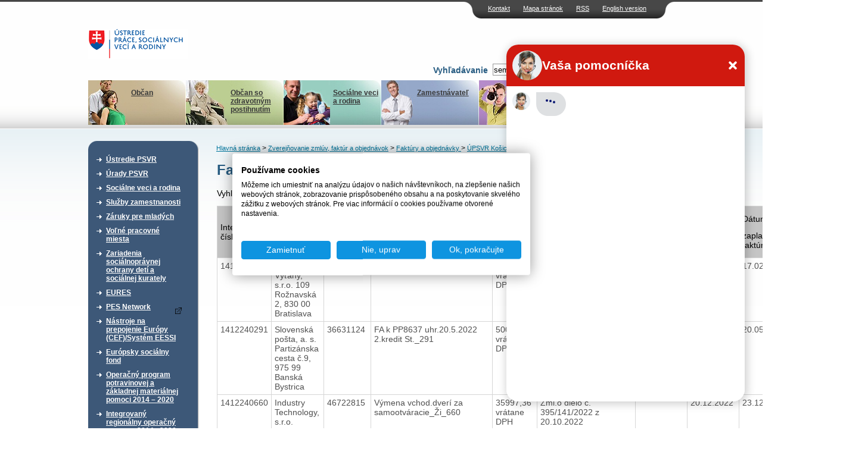

--- FILE ---
content_type: text/html; charset=UTF-8
request_url: https://www.upsvr.gov.sk/zverejnovanie-faktur-aobjednavok/faktury-aobjednavky/upsvr-kosice/faktury-2022-upsvr-kosice.html?page_id=1144486&sortdown=zmluva_celkove_plnenie
body_size: 11863
content:
<!DOCTYPE html PUBLIC "-//W3C//DTD XHTML 1.0 Transitional//EN" "http://www.w3.org/TR/xhtml1/DTD/xhtml1-transitional.dtd">
<html xmlns="http://www.w3.org/1999/xhtml" xml:lang="sk" lang="sk">
	<head>
                            <!-- Google Tag Manager -->
            <script>(function(w,d,s,l,i){w[l]=w[l]||[];w[l].push({'gtm.start':
                        new Date().getTime(),event:'gtm.js'});var f=d.getElementsByTagName(s)[0],
                    j=d.createElement(s),dl=l!='dataLayer'?'&l='+l:'';j.async=true;j.src=
                    'https://www.googletagmanager.com/gtm.js?id='+i+dl;f.parentNode.insertBefore(j,f);
                })(window,document,'script','dataLayer','GTM-W5BSDJQM');</script>
            <!-- End Google Tag Manager -->
        
        <script type="text/javascript">var csrf = 'UYTSI0SnbzwtbqrJ3Bg1WmiNbfntbRxKjo45zfOx';</script>
<title>Faktúry 2022 (ÚPSVR Košice) &gt; ÚPSVaR</title>
<meta http-equiv="Content-Type" content="text/html; charset=utf-8" />
<meta http-equiv="Content-Language" content="sk" />
<meta name="Generator" content="BUXUS" />
<meta name="keywords" content="Faktúry 2022 (ÚPSVR Košice), ÚPSVR Košice, Faktúry a objednávky , Zverejňovanie zmlúv, faktúr a objednávok" />
<meta name="robots" content="index, follow" />
<meta name="google-site-verification" content="eon8FzGDBqwvTrOW8xZKKBnI-FKIDEjdyVocssN1WoI" />
<link href="https://www.upsvr.gov.sk/buxus/docs/design/style.css?t=38?1656930801" media="screen" rel="stylesheet" type="text/css" />
<!--[if lte IE 7]><link href="https://www.upsvr.gov.sk/buxus/docs/design/ie7.css?t=38" media="screen" rel="stylesheet" type="text/css" /><![endif]-->
<!--[if lte IE 6]><link href="https://www.upsvr.gov.sk/buxus/docs/design/ie.css?t=38" media="screen" rel="stylesheet" type="text/css" /><![endif]-->
<link href="https://www.upsvr.gov.sk/buxus/docs/design/jquery-ui/smoothness/jquery-ui-1.10.3.custom.min.css" media="screen" rel="stylesheet" type="text/css" />
<link href="/buxus/images/design/favicon.ico" rel="favicon" type="image/x-icon" />
<link href="/buxus/images/design/favicon.ico" rel="icon" type="image/x-icon" />
<link href="/buxus/images/design/favicon.ico" rel="shortcut icon" type="image/x-icon" />
<link href="https://www.upsvr.gov.sk/buxus/docs/jscripts/fancybox/jquery.fancybox-1.3.4.css" media="screen" rel="stylesheet" type="text/css" />
<link href="https://www.upsvr.gov.sk/rss.html?page_id=189" rel="alternate" type="application/rss+xml" title="RSS - nové články" />

<script type="text/javascript" src="https://www.upsvr.gov.sk/buxus/docs/jscripts/jquery-1.10.2.min.js"></script>
<script type="text/javascript" src="https://code.jquery.com/jquery-migrate-1.2.1.min.js"></script>
<script type="text/javascript" src="https://www.upsvr.gov.sk/buxus/docs/jscripts/jquery-ui/minified/jquery-ui.min.js"></script>
<script type="text/javascript" src="https://www.upsvr.gov.sk/buxus/docs/jscripts/scripts.js?1384440922"></script>
<script type="text/javascript" src="/buxus/assets/js-legacy/search.js"></script>
<script type="text/javascript" src="https://www.upsvr.gov.sk/buxus/docs/jscripts/eurocalc.js"></script>
<script type="text/javascript" src="https://www.upsvr.gov.sk/buxus/docs/jscripts/jquery-ui/minified/jquery.ui.core.min.js"></script>
<script type="text/javascript" src="https://www.upsvr.gov.sk/buxus/docs/jscripts/jquery-ui/minified/jquery.ui.datepicker.min.js"></script>
<script type="text/javascript" src="https://www.upsvr.gov.sk/buxus/docs/jscripts/jquery-ui/minified/i18n/jquery.ui.datepicker-sk.min.js"></script>
<script type="text/javascript" src="https://www.upsvr.gov.sk/buxus/docs/jscripts/jquery-ui/minified/jquery.ui.autocomplete.min.js"></script>
<script type="text/javascript" src="https://www.upsvr.gov.sk/buxus/docs/jscripts/swfupload.js"></script>
<script type="text/javascript" src="https://www.upsvr.gov.sk/buxus/docs/jscripts/swfupload.queue.js"></script>
<script type="text/javascript" src="https://www.upsvr.gov.sk/buxus/docs/jscripts/fileprogress.js"></script>
<script type="text/javascript" src="https://www.upsvr.gov.sk/buxus/docs/jscripts/jquery.tools.js"></script>
<script type="text/javascript" src="https://www.upsvr.gov.sk/buxus/docs/jscripts/fancybox/jquery.easing-1.3.pack.js"></script>
<script type="text/javascript" src="https://www.upsvr.gov.sk/buxus/docs/jscripts/fancybox/jquery.mousewheel-3.0.4.pack.js"></script>
<script type="text/javascript" src="https://www.upsvr.gov.sk/buxus/docs/jscripts/fancybox/jquery.fancybox-1.3.4.pack.js"></script>
<script type="text/javascript" src="https://www.upsvr.gov.sk/buxus/docs/js/plupload-3.1.2/js/plupload.full.min.js"></script>
        <script type="text/javascript">
            $(document).ready(function() {
                // Creating custom :external selector
                $.expr[':'].external = function(obj){
                    var ret = !obj.href.match(/^mailto\:/)
                        && !obj.href.match(/^javascript\:/)
                        && ((obj.hostname != location.hostname) || obj.href.match(/target=_blank/))
                        && !obj.href.match(/urad=/)
                        && obj.hostname != 'www.upsvar.sk'
                        && obj.hostname != 'www.upsvr.gov.sk'
                        && obj.href;
                    if($(obj).hasClass('target-blank')) return(true);
                    if($(obj).hasClass('target-this')) return(false);
                    return (ret);
                };

                $('a:external').addClass('external');
                // ||

                $('a.external').attr('target', '_blank');
                $('a.external').attr('href', function () {
                    return ($(this).attr('href').replace('&target=_blank', ''));
                });
                $('a.external').each(function() {
                    var a = $(this);
                    if(a.attr('title') && a.attr('title').length) {
                        a.attr('title', a.attr('title') + ' - Externý odkaz na ' + a.attr('href').replace('?target=_blank', ''));
                    }
                    else {
                        a.attr('title', 'Externý odkaz na ' + a.attr('href').replace('?target=_blank', ''));
                    }
                });

                $(".show-tooltip").tooltip({ position: "bottom center", predelay:200, effect: 'slide'});
            });
        </script>
        <link href="/buxus/docs/design/forms.css?t=1769288465" media="screen" rel="stylesheet" type="text/css" />
        <!-- page_id=1144486 -->
 </head>
 <body>
     <!-- Google Tag Manager (noscript) -->
     <noscript><iframe src="https://www.googletagmanager.com/ns.html?id=GTM-W5BSDJQM"
                       height="0" width="0" style="display:none;visibility:hidden"></iframe></noscript>
     <!-- End Google Tag Manager (noscript) -->
 <div id="frame">
		<div id="top_navi">
    	<ul class="float_right">
						<li><a href="https://www.upsvr.gov.sk/kontakt.html?page_id=233" title="Kontakt">Kontakt</a></li>
								<li><a href="https://www.upsvr.gov.sk/mapa-stranok.html?page_id=241" title="Mapa stránok">Mapa stránok</a></li>
								<li><a href="https://www.upsvr.gov.sk/rss.html?page_id=189" title="RSS">RSS</a></li>
						
		<li><a href="https://www.upsvr.gov.sk/zverejnovanie-faktur-aobjednavok/faktury-aobjednavky/upsvr-rimavska-sobota/objednavky-2022-upsvr-rimavska-sobota.html?page_id=1145058&lang=en" title="Language version">English version</a></li>		
		
		</ul>
 	</div>				

  <div class="invisible"><a href="#content_start" >Preskočiť navigáciu</a></div>
 	<div id="logo">
 	  <div id="logo_inner">
      <a href="https://www.upsvr.gov.sk/" title="Hlavná stránka"><img src="/buxus/images/design/main_logo.gif" class="float_left" alt="Ústredie práce, sociálnych vecí a rodiny" /></a>
      	<script type="text/javascript">
	$(function() {
		$(".phone-line[title]").tooltip({ position: "bottom center", predelay:200, effect: 'slide'});
	});
	</script>
        		<div style="clear: both;"></div>
        <div style="clear: both;"></div>
		<form method="get" id="form" class="search-form ustredie" action="https://www.upsvr.gov.sk/vysledky-vyhladavania.html?page_id=242" id="search-form">
            <input type="hidden" name="_token" value="UYTSI0SnbzwtbqrJ3Bg1WmiNbfntbRxKjo45zfOx" />
	   		<div id="search_box" class="float_right">
	          	<div class="float_right">
					<input type="text" class="search_width float_left" name="search" id="q" autocomplete="off" value="sem napíšte hľadaný výraz" onblur="return changeColorBack(this);" onfocus="return changeColor(this);"/>
	            	<input type="image" style="float: left;" src="/buxus/images/design/search_button.gif" value="Hľadaj" alt="Hľadaj" title="Hľadaj" class="submit_image" />
				</div>
	        	<div class="float_right" style="padding: 3px;">
	            	<label for="q">Vyhľadávanie</label>
	        	</div>
			</div>
			<div style="clear: both;"></div>
			<div id="search-suggest">
				<div id="search-suggest-top"></div>
				<div id="search-suggest-content">
					<hr />
					<a class="suggest-footer-link" href="#" onclick="$('#form').submit();return(false);">Všetky výsledky <strong>výrazu "fil"</strong> v počte <strong>0</strong></a>
				</div>
				<div id="search-suggest-bottom"></div>
			</div>
		</form>



   	</div>
 	</div>
  <br class="new_float_line" />

  <div id="contentheader">
  		<div id="header_bottom">
		<ul class="float_left">
							<li class="main_menu_li_1" title="menu_1"><a style="background: url('/buxus/images/design/banners/image_235_82_v1.jpeg') no-repeat top right;" href="https://www.upsvr.gov.sk/obcan.html?page_id=235"><img src="https://www.upsvr.gov.sk/buxus/docs/design/banners/family_deco.jpg" alt="Občan" /><br />Občan</a></li>
								<li class="main_menu_li_2" title="menu_2"><a style="background: url('/buxus/images/design/banners/image_236_82_v1.jpeg') no-repeat top right;" href="https://www.upsvr.gov.sk/obcan-so-zdravotnym-postihnutim.html?page_id=236"><img src="https://www.upsvr.gov.sk/buxus/docs/design/banners/disabled_deco.jpg" alt="Občan so zdravotným postihnutím" /><br />Občan so zdravotným postihnutím</a></li>
								<li class="main_menu_li_3" title="menu_3"><a style="background: url('/buxus/images/design/banners/image_237_82_v1.jpeg') no-repeat top right;" href="https://www.upsvr.gov.sk/socialne-veci-a-rodina-2.html?page_id=237"><img src="https://www.upsvr.gov.sk/buxus/docs/design/banners/social_deco.jpg" alt="Sociálne veci a rodina" /><br />Sociálne veci a rodina</a></li>
								<li class="main_menu_li_4" title="menu_4"><a style="background: url('/buxus/images/design/banners/image_238_82_v1.jpeg') no-repeat top right;" href="https://www.upsvr.gov.sk/zamestnavatel.html?page_id=238"><img src="https://www.upsvr.gov.sk/buxus/docs/design/banners/employer_deco.jpg" alt="Zamestnávateľ" /><br />Zamestnávateľ</a></li>
								<li class="main_menu_li_5" title="menu_5"><a style="background: url('/buxus/images/design/banners/image_239_82_v1.jpeg') no-repeat top right;" href="https://www.upsvr.gov.sk/media.html?page_id=239"><img src="https://www.upsvr.gov.sk/buxus/docs/design/banners/media_deco.jpg" alt="Médiá" /><br />Médiá</a></li>
							</ul>
    </div>
    
    					<div class="main_div" id="menu_1" style="z-index:100; background: url('/buxus/images/design/banners/image_235_86_v1.gif') no-repeat top right;">
    		<a href="https://www.upsvr.gov.sk/obcan.html?page_id=235"><img src="https://www.upsvr.gov.sk/buxus/docs/design/banners/family_deco.jpg" alt="Občan" /><br /><b>Občan</b><br /><span><p>Evidencia na úrade (ako, kde a kedy sa zaevidovať), aké informácie poskytuje úrad uchádzačovi o zamestnanie.</p></span></a>
    	</div>
							<div class="main_div" id="menu_2" style="z-index:100; background: url('/buxus/images/design/banners/image_236_86_v1.gif') no-repeat top right;">
    		<a href="https://www.upsvr.gov.sk/obcan-so-zdravotnym-postihnutim.html?page_id=236"><img src="https://www.upsvr.gov.sk/buxus/docs/design/banners/disabled_deco.jpg" alt="Občan so zdravotným postihnutím" /><br /><b>Občan so zdravotným postihnutím</b><br /><span><p>Integrovaná posudková činnosť, parkovacie preukazy, preukazy ZŤP, peňažné príspevky na kompenzáciu, poradenské informačné centrá.</p></span></a>
    	</div>
							<div class="main_div" id="menu_3" style="z-index:100; background: url('/buxus/images/design/banners/image_237_86_v1.gif') no-repeat top right;">
    		<a href="https://www.upsvr.gov.sk/socialne-veci-a-rodina-2.html?page_id=237"><img src="https://www.upsvr.gov.sk/buxus/docs/design/banners/social_deco.jpg" alt="Sociálne veci a rodina" /><br /><b>Sociálne veci a rodina</b><br /><span><p>Finančné príspevky, problémy v rodine, neúplná rodina, profesionálna rodina.</p></span></a>
    	</div>
							<div class="main_div" id="menu_4" style="z-index:100; background: url('/buxus/images/design/banners/image_238_86_v1.gif') no-repeat top right;">
    		<a href="https://www.upsvr.gov.sk/zamestnavatel.html?page_id=238"><img src="https://www.upsvr.gov.sk/buxus/docs/design/banners/employer_deco.jpg" alt="Zamestnávateľ" /><br /><b>Zamestnávateľ</b><br /><span>Nahlasovanie voľných pracovných miest,&nbsp;zamestnávanie občanov so ZP, hromadné prepúšťanie.&nbsp; 
</span></a>
    	</div>
							<div class="main_div" id="menu_5" style="z-index:100; background: url('/buxus/images/design/banners/image_239_86_v1.gif') no-repeat top right;">
    		<a href="https://www.upsvr.gov.sk/media.html?page_id=239"><img src="https://www.upsvr.gov.sk/buxus/docs/design/banners/media_deco.jpg" alt="Médiá" /><br /><b>Médiá</b><br /><span><p>Informačný servis pre médiá, najčastejšie témy, otázky, odpovede, fotografie a materiály na stiahnutie.</p></span></a>
    	</div>
			    
    				
                      </div>

  <div id="contentleft">
    <div id="content_left_inner">
      <div class="top_space">&nbsp;</div>
        										

        <div class="sidebox">
    <div class="boxhead"><div>&nbsp;</div></div>
    <div class="boxbody">
    <div>
	<ul id="main_menu_list">
						<li>
				<a href="https://www.upsvr.gov.sk/ustredie-psvr.html?page_id=211" >Ústredie PSVR</a>
			</li>
							<li>
				<a href="https://www.upsvr.gov.sk/urady-psvr.html?page_id=215" >Úrady PSVR</a>
			</li>
							<li>
				<a href="https://www.upsvr.gov.sk/socialne-veci-a-rodina.html?page_id=212" >Sociálne veci a rodina</a>
			</li>
							<li>
				<a href="https://www.upsvr.gov.sk/sluzby-zamestnanosti.html?page_id=213" >Služby zamestnanosti</a>
			</li>
							<li>
				<a href="https://www.upsvr.gov.sk/zaruky-pre-mladych.html?page_id=482966" >Záruky pre mladých</a>
			</li>
							<li>
				<a href="https://www.upsvr.gov.sk/volne-pracovne-miesta.html?page_id=12925" >Voľné pracovné miesta</a>
			</li>
							<li>
				<a href="https://www.upsvr.gov.sk/zariadenia-socialnopravnej-ochrany-deti-a-socialnej-kurately.html?page_id=123887" >Zariadenia sociálnoprávnej ochrany detí a sociálnej kurately </a>
			</li>
							<li>
				<a href="https://www.upsvr.gov.sk/eures.html?page_id=13140" >EURES</a>
			</li>
							<li>
				<a href="https://www.pesnetwork.eu/sk/?target=_blank" >PES Network</a>
			</li>
							<li>
				<a href="https://www.upsvr.gov.sk/nastroje-na-prepojenie-europy-cef-system-eessi.html?page_id=844550" >Nástroje na prepojenie Európy (CEF)/Systém EESSI</a>
			</li>
							<li>
				<a href="https://www.upsvr.gov.sk/europsky-socialny-fond.html?page_id=214" >Európsky sociálny fond</a>
			</li>
							<li>
				<a href="https://www.upsvr.gov.sk/operacny-program-potravinovej-a-zakladnej-materialnej-pomoci-2014-2020.html?page_id=530818" >Operačný program potravinovej a základnej materiálnej pomoci  2014 – 2020</a>
			</li>
							<li>
				<a href="https://www.upsvr.gov.sk/integrovany-regionalny-operacny-program-2014-2020.html?page_id=831509" >Integrovaný regionálny operačný program 2014 - 2020</a>
			</li>
							<li>
				<a href="https://www.upsvr.gov.sk/operacny-program-kvalita-zivotneho-prostredia.html?page_id=831747" >Operačný program Kvalita životného prostredia</a>
			</li>
							<li>
				<a href="https://www.upsvr.gov.sk/narodne-projekty-oznamenia-o-moznosti-predkladania-ziadosti-o-poskytnutie-financneho-prispevku.html?page_id=525142" >Národné projekty - Oznámenia o možnosti predkladania žiadostí o poskytnutie finančného príspevku </a>
			</li>
							<li>
				<a href="https://www.upsvr.gov.sk/statistiky.html?page_id=1247" >Štatistiky</a>
			</li>
							<li class="active">
				<a href="https://www.upsvr.gov.sk/zverejnovanie-zmluv-faktur-aobjednavok.html?page_id=29549" >Zverejňovanie zmlúv, faktúr a objednávok</a>
				<ul class="submenu">
															<li>
							<a href="https://www.crz.gov.sk?target=_blank" title="Zmluvy zverejnené od 1.1.2012">Zmluvy zverejnené od 1.1.2012</a>
						</li>
																				<li>
							<a href="https://www.upsvr.gov.sk/zverejnovanie-faktur-aobjednavok/faktury-aobjednavky.html?page_id=29554" title="Faktúry a objednávky ">Faktúry a objednávky </a>
						</li>
																				<li>
							<a href="https://www.upsvr.gov.sk/zverejnovanie-zmluv-faktur-aobjednavok/zmluvy-faktury-a-objednavky-detskych-domovov.html?page_id=41750" title="Faktúry a objednávky Centier pre deti a rodiny">Faktúry a objednávky Centier pre deti a rodiny</a>
						</li>
														</ul>
				</li>
								<li>
				<a href="https://www.upsvr.gov.sk/profil-verejneho-obstaravatela.html?page_id=143436" >Profil verejného obstarávateľa</a>
			</li>
							<li>
				<a href="https://www.upsvr.gov.sk/sprava-majetku.html?page_id=297043" >Správa majetku</a>
			</li>
			</ul>
	</div>
    </div>
    </div>
	

      <br class="new_float_line" />
      
                            <div class="sidebox3 grey-box-left">
                    <div class="boxhead3"><div><h2>Chcem podať podnet</h2></div></div>
                    <div class="boxbody3">
                                                <p style="text-align:right">
                            <a href="https://www.upsvr.gov.sk/chcem-podat-podnet.html?page_id=1587"><img src="/buxus/images/design/more_button.gif" alt="viac" /></a></p>
                    </div>
                </div>
                <br class="new_float_line" />
                <br class="new_float_line" />

                <div class="sidebox3 grey-box-left">
                    <div class="boxhead3"><div><h2>Chcem sa poradiť</h2></div></div>
                    <div class="boxbody3">
                                                <p style="text-align:right">
                            <a href="https://www.upsvr.gov.sk/kontakt.html?page_id=233"><img src="/buxus/images/design/more_button.gif" alt="viac" /></a></p>
                    </div>
                </div>
                <br class="new_float_line" />
                <br class="new_float_line" />
            
                                    																								            																															<div class="sidebox2">
				<div class="boxhead2"><h2>Užitočné dokumenty</h2></div>
        		<div class="boxbody2">
				<ul class="second_menu_list">
				<li><a href="https://www.upsvr.gov.sk/vzory-ziadosti-v-slovenskom-jazyku-a-inych-jazykoch.html?page_id=282" title="Vzory žiadostí v slovenskom jazyku a iných jazykoch">Vzory žiadostí v slovenskom jazyku a iných jazykoch</a></li><li><a href="https://www.upsvr.gov.sk/pravne-predpisy.html?page_id=283" title="Právne predpisy">Právne predpisy</a></li>				</ul>
				</div>
				</div>
			

      <br class="new_float_line" />
                                          													            													            																				<div class="sidebox2">
				<div class="boxhead2"><h2>Užívateľský servis</h2></div>
        		<div class="boxbody2">
          		<ul class="second_menu_list">
				<li><a href="https://www.upsvr.gov.sk/slobodny-pristup-k-informaciam.html?page_id=243" title="Slobodný prístup k informáciám">Slobodný prístup k informáciám</a></li><li><a href="http://www.upsvar.sk/ustredie-psvr/generalny-riaditel-ustredia-prace-socialnych-veci-a-rodiny/ochrana-osobnych-udajov.html?page_id=186015" title="Ochrana osobných údajov">Ochrana osobných údajov</a></li><li><a href="http://www.upsvr.gov.sk/ustredie-psvr/integrovany-manazersky-system/system-manazerstva-proti-korupcii/oznamovanie-protispolocenskej-a-korupcnej-cinnosti.html?page_id=1170029" title="Oznamovanie protispoločenskej činnosti">Oznamovanie protispoločenskej činnosti</a></li>				</ul>
				</div>
				</div>
			
      <br class="new_float_line" />
                	                        													            													            													            													            																				<div class="sidebox2">
				<div class="boxhead2"><h2>Naše registre</h2></div>
        		<div class="boxbody2">
          		<ul class="second_menu_list">
				<li><a href="https://www.upsvr.gov.sk/sluzby-zamestnanosti/nestatne-sluzby-zamestnanosti/sprostredkovanie-zamestnania-za-uhradu.html?page_id=13025" title="Sprostredkovatelia zamestnania za úhradu">Sprostredkovatelia zamestnania za úhradu</a></li><li><a href="https://www.upsvr.gov.sk/sluzby-zamestnanosti/nestatne-sluzby-zamestnanosti/agentury-podporovaneho-zamestnavania.html?page_id=13042" title="Agentúry podporovaného zamestnávania">Agentúry podporovaného zamestnávania</a></li><li><a href="https://www.upsvr.gov.sk/sluzby-zamestnanosti/nestatne-sluzby-zamestnanosti/agentury-docasneho-zamestnavania.html?page_id=13034" title="Agentúry dočasného zamestnávania">Agentúry dočasného zamestnávania</a></li><li><a href="https://www.upsvr.gov.sk/sluzby-zamestnanosti/informacie-pre-zamestnavatela/socialne-podniky-pracovnej-integracie.html?page_id=12977" title="Sociálne podniky">Sociálne podniky</a></li><li><a href="https://www.upsvr.gov.sk/sluzby-zamestnanosti/nastroje-aktivnych-opatreni-trhu-prace/podpora-zamestnavania-obcanov-so-zdravotnym-postihnutim/55-chranena-dielna-a-chranene-pracovisko.html?page_id=13312" title="Chránené dielne a chránené pracoviská">Chránené dielne a chránené pracoviská</a></li>				</ul>
				</div>
				</div>
			
      <br class="new_float_line" />
      <br class="new_float_line" />

	      			<p class="align_center">
			<a href="http://www.eures.sk" title="EURES"><img class="banners" src="/buxus/images/banners/banner_EURESupraveny1.jpg" alt="EURES" /></a>
		</p>	
			<p class="align_center">
			<a href="http://www.dobrovolnictvo.sk" title="DOBROVOĽNÍCTVO.SK"><img class="banners" src="/buxus/images/banners/dobrovolnictvoSK.png" alt="DOBROVOĽNÍCTVO.SK" /></a>
		</p>	
			<p class="align_center">
			<a href="https://zastavmenasilie.sk/" title="Národná non-stop linka pre ženy zažívajúce násilie 0800 212 212"><img class="banners" src="/buxus/images/banners/Bez_nazvu_4.png" alt="Národná non-stop linka pre ženy zažívajúce násilie 0800 212 212" /></a>
		</p>	
			<p class="align_center">
			<a href="http://www.detstvobeznasilia.gov.sk/" title="Detstvo bez násilia"><img class="banners" src="/buxus/images/banners/dedd.PNG" alt="Detstvo bez násilia" /></a>
		</p>	
			<p class="align_center">
			<a href="http://www.cipc.gov.sk/?target=_blank" title="Centrum pre medzinárodnoprávnu ochranu detí a mládeže"><img class="banners" src="/buxus/images/banners/CIPC_logo2.png" alt="Centrum pre medzinárodnoprávnu ochranu detí a mládeže" /></a>
		</p>	
			<p class="align_center">
			<a href="https://www.employment.gov.sk/sk/" title="Ministerstvo práce, sociálnych vecí a rodiny Slovenskej republiky"><img class="banners" src="/buxus/images/banners/mpsvr_2.png" alt="Ministerstvo práce, sociálnych vecí a rodiny Slovenskej republiky" /></a>
		</p>	
			<p class="align_center">
			<a href="https://www.ip.gov.sk/" title="Národný inšpektorát práce"><img class="banners" src="/buxus/images/banners/NIP.png" alt="Národný inšpektorát práce" /></a>
		</p>	
			<p class="align_center">
			<a href="https://www.socpoist.sk/" title="Sociálna poisťovňa"><img class="banners" src="/buxus/images/banners/Socialna_poistovna_4.jpg" alt="Sociálna poisťovňa" /></a>
		</p>	
			<p class="align_center">
			<a href="https://www.upsvr.gov.sk/buxus/docs/download/Zoznam_emailovych_adries_prveho_kontaktu.pdf" title=""><img class="banners" src="/buxus/images/banners/upsvr_banner_zachran_dieta_168x44_08-2024_2.png" alt="" /></a>
		</p>	
	    </div>
  </div>
  <div class="invisible"><a name="content_start">Obsah</a></div>

  <div id="contentcenter">
      <div class="top_space">&nbsp;</div>
                		<div id="navi">
													<a href="https://www.upsvr.gov.sk/" title="Hlavná stránka">Hlavná stránka</a>
																						&gt; <a href="https://www.upsvr.gov.sk/zverejnovanie-zmluv-faktur-aobjednavok.html?page_id=29549" title="Zverejňovanie zmlúv, faktúr a objednávok">Zverejňovanie zmlúv, faktúr a objednávok</a>
						
																						&gt; <a href="https://www.upsvr.gov.sk/zverejnovanie-faktur-aobjednavok/faktury-aobjednavky.html?page_id=29554" title="Faktúry a objednávky ">Faktúry a objednávky </a>
						
																						&gt; <a href="https://www.upsvr.gov.sk/zverejnovanie-faktur-aobjednavok/faktury-aobjednavky/upsvr-kosice.html?page_id=29689" title="ÚPSVR Košice">ÚPSVR Košice</a>
						
							
            
		</div>
					            	  <div class="homepage_sub2">		  <div class="homepage_side_inner">
		  	<!--PRINT_THIS_BEGIN-->	      				<h1 class="title">Faktúry 2022 (ÚPSVR Košice)</h1>
									
            <div class="search">
                <form method="post" action="https://www.upsvr.gov.sk/zverejnovanie-faktur-aobjednavok/faktury-aobjednavky/upsvr-kosice/faktury-2022-upsvr-kosice.html?page_id=1144486">
                    <input type="hidden" name="_token" value="UYTSI0SnbzwtbqrJ3Bg1WmiNbfntbRxKjo45zfOx" />
                    Vyhľadať: <input type="text" name="search" value="" />
                                        <input type="hidden" name="sortdown" value="zmluva_celkove_plnenie" />                    <input type="submit" value="Vyhľadať faktúry" />
                </form>
            </div>


									
						<div id="content_list">
				<div id="docs">
					<table cellspacing="0" cellpadding="0" border="1" class="table_list">
					<tbody><tr>
					  <th class=""><div class="sort">
					  <a class="sort-up" href=https://www.upsvr.gov.sk/zverejnovanie-faktur-aobjednavok/faktury-aobjednavky/upsvr-kosice/faktury-2022-upsvr-kosice.html?page_id=1144486&sortup=cislo_faktury><img border="0" alt="Zoradiť vzostupne" src="/buxus/images/design/sort.gif"></a>
					  <a class="sort-down" href=https://www.upsvr.gov.sk/zverejnovanie-faktur-aobjednavok/faktury-aobjednavky/upsvr-kosice/faktury-2022-upsvr-kosice.html?page_id=1144486&sortdown=cislo_faktury><img border="0" alt="Zoradiť zostupne" src="/buxus/images/design/sort.gif"></a></div>Interné číslo</th>

					  <th class=""><div class="sort">
					  <a class="sort-up" href=https://www.upsvr.gov.sk/zverejnovanie-faktur-aobjednavok/faktury-aobjednavky/upsvr-kosice/faktury-2022-upsvr-kosice.html?page_id=1144486&sortup=dodavatel_nazov><img border="0" alt="Zoradiť vzostupne" src="/buxus/images/design/sort.gif"></a>
					  <a class="sort-down" href=https://www.upsvr.gov.sk/zverejnovanie-faktur-aobjednavok/faktury-aobjednavky/upsvr-kosice/faktury-2022-upsvr-kosice.html?page_id=1144486&sortdown=dodavatel_nazov><img border="0" alt="Zoradiť zostupne" src="/buxus/images/design/sort.gif"></a></div>Dodávateľ</th>

					  <th class=""><div class="sort">
					  <a class="sort-up" href=https://www.upsvr.gov.sk/zverejnovanie-faktur-aobjednavok/faktury-aobjednavky/upsvr-kosice/faktury-2022-upsvr-kosice.html?page_id=1144486&sortup=dodavatel_ico><img border="0" alt="Zoradiť vzostupne" src="/buxus/images/design/sort.gif"></a>
					  <a class="sort-down" href=https://www.upsvr.gov.sk/zverejnovanie-faktur-aobjednavok/faktury-aobjednavky/upsvr-kosice/faktury-2022-upsvr-kosice.html?page_id=1144486&sortdown=dodavatel_ico><img border="0" alt="Zoradiť zostupne" src="/buxus/images/design/sort.gif"></a></div>IČO</th>

					  <th class=""><div class="sort">
					  <a class="sort-up" href=https://www.upsvr.gov.sk/zverejnovanie-faktur-aobjednavok/faktury-aobjednavky/upsvr-kosice/faktury-2022-upsvr-kosice.html?page_id=1144486&sortup=faktura_popis><img border="0" alt="rozaditť zoznam vzostupne" src="/buxus/images/design/sort.gif"></a>
					  <a class="sort-down" href=https://www.upsvr.gov.sk/zverejnovanie-faktur-aobjednavok/faktury-aobjednavky/upsvr-kosice/faktury-2022-upsvr-kosice.html?page_id=1144486&sortdown=faktura_popis><img border="0" alt="rozaditť zoznam zostupne" src="/buxus/images/design/sort.gif"></a></div>Faktúrované plnenie</th>

					  <th class=""><div class="sort">
					  <a class="sort-up" href=https://www.upsvr.gov.sk/zverejnovanie-faktur-aobjednavok/faktury-aobjednavky/upsvr-kosice/faktury-2022-upsvr-kosice.html?page_id=1144486&sortup=zmluva_celkove_plnenie><img border="0" alt="rozaditť zoznam vzostupne" src="/buxus/images/design/sort.gif"></a>
					  <a class="sort-down" href=https://www.upsvr.gov.sk/zverejnovanie-faktur-aobjednavok/faktury-aobjednavky/upsvr-kosice/faktury-2022-upsvr-kosice.html?page_id=1144486&sortdown=zmluva_celkove_plnenie><img border="0" alt="rozaditť zoznam zostupne" src="/buxus/images/design/sort.gif"></a></div>Hodnota plnenia v &euro;</th>

					  <th class=""><div class="sort">
					  <a class="sort-up" href=https://www.upsvr.gov.sk/zverejnovanie-faktur-aobjednavok/faktury-aobjednavky/upsvr-kosice/faktury-2022-upsvr-kosice.html?page_id=1144486&sortup=zmluva><img border="0" alt="rozaditť zoznam vzostupne" src="/buxus/images/design/sort.gif"></a>
					  <a class="sort-down" href=https://www.upsvr.gov.sk/zverejnovanie-faktur-aobjednavok/faktury-aobjednavky/upsvr-kosice/faktury-2022-upsvr-kosice.html?page_id=1144486&sortdown=zmluva><img border="0" alt="rozaditť zoznam zostupne" src="/buxus/images/design/sort.gif"></a></div>Zmluva</th>

					  <th class=""><div class="sort">
					  <a class="sort-up" href=https://www.upsvr.gov.sk/zverejnovanie-faktur-aobjednavok/faktury-aobjednavky/upsvr-kosice/faktury-2022-upsvr-kosice.html?page_id=1144486&sortup=objednavka><img border="0" alt="rozaditť zoznam vzostupne" src="/buxus/images/design/sort.gif"></a>
					  <a class="sort-down" href=https://www.upsvr.gov.sk/zverejnovanie-faktur-aobjednavok/faktury-aobjednavky/upsvr-kosice/faktury-2022-upsvr-kosice.html?page_id=1144486&sortdown=objednavka><img border="0" alt="rozaditť zoznam zostupne" src="/buxus/images/design/sort.gif"></a></div>Objednávka</th>

					  <th class=""><div class="sort">
					  <a class="sort-up" href=https://www.upsvr.gov.sk/zverejnovanie-faktur-aobjednavok/faktury-aobjednavky/upsvr-kosice/faktury-2022-upsvr-kosice.html?page_id=1144486&sortup=datum_dorucenia_faktury><img border="0" alt="rozaditť zoznam vzostupne" src="/buxus/images/design/sort.gif"></a>
					  <a class="sort-down" href=https://www.upsvr.gov.sk/zverejnovanie-faktur-aobjednavok/faktury-aobjednavky/upsvr-kosice/faktury-2022-upsvr-kosice.html?page_id=1144486&sortdown=datum_dorucenia_faktury><img border="0" alt="rozaditť zoznam zostupne" src="/buxus/images/design/sort.gif"></a></div>Dátum doručenia faktúry</th>

					  <th class=""><div class="sort">
					  <a class="sort-up" href=https://www.upsvr.gov.sk/zverejnovanie-faktur-aobjednavok/faktury-aobjednavky/upsvr-kosice/faktury-2022-upsvr-kosice.html?page_id=1144486&sortup=datum_zaplatenia_faktury><img border="0" alt="rozaditť zoznam vzostupne" src="/buxus/images/design/sort.gif"></a>
					  <a class="sort-down" href=https://www.upsvr.gov.sk/zverejnovanie-faktur-aobjednavok/faktury-aobjednavky/upsvr-kosice/faktury-2022-upsvr-kosice.html?page_id=1144486&sortdown=datum_zaplatenia_faktury><img border="0" alt="rozaditť zoznam zostupne" src="/buxus/images/design/sort.gif"></a></div>Dátum zaplatenia faktúry</th>

                        <th class=""><div class="sort">
                                <a class="sort-up" href=https://www.upsvr.gov.sk/zverejnovanie-faktur-aobjednavok/faktury-aobjednavky/upsvr-kosice/faktury-2022-upsvr-kosice.html?page_id=1144486&sortup=sort_date_time><img border="0" alt="rozaditť zoznam vzostupne" src="/buxus/images/design/sort.gif"></a>
                                <a class="sort-down" href=https://www.upsvr.gov.sk/zverejnovanie-faktur-aobjednavok/faktury-aobjednavky/upsvr-kosice/faktury-2022-upsvr-kosice.html?page_id=1144486&sortdown=sort_date_time><img border="0" alt="rozaditť zoznam zostupne" src="/buxus/images/design/sort.gif"></a></div>Dátum zverejnenia</th>

					</tr>
														<tr valign="top" class="">

													<td class=""><span>
								1412240086							</span>&nbsp;</td>
												<td class="">OTIS Výťahy, s.r.o. 109<br />Rožnavská 2, 830 00  Bratislava</td>
						<td class="">35683929&nbsp;</td>
						<td class="">Rekonštrukcia výťahu_St_86&nbsp;</td>
						<td class="price">61199,88&nbsp;<br />
						vrátane DPH</td>
						<td class="">č. 205/141/2021&nbsp;</td>
						<td class="">&nbsp;</td>
						<td class="">08.2.2022&nbsp;</td>
						<td class="">17.02.2022&nbsp;</td>
                        <td class="">20.6.2022&nbsp;</td>

					</tr>
									<!--
					<h2>
						<a href="https://www.upsvr.gov.sk/zverejnovanie-faktur-aobjednavok/faktury-aobjednavky/upsvr-kosice/faktury-2022-upsvr-kosice/1412240086.html?page_id=1193850" title="1412240086">1412240086</a>
											</h2>
											<p class="homepage_box_text">
													</p>
						<p class="homepage_box_info">
							<a href=https://www.upsvr.gov.sk/zverejnovanie-faktur-aobjednavok/faktury-aobjednavky.html?page_id=29554>Faktúry a objednávky </a>
						</p>
						<a class="homepage_box_more" href="https://www.upsvr.gov.sk/zverejnovanie-faktur-aobjednavok/faktury-aobjednavky/upsvr-kosice/faktury-2022-upsvr-kosice/1412240086.html?page_id=1193850">viac</a>
					    <br class="new_float_line" />
					    <p class="homepage_divider" >&nbsp;</p>
					 					 -->
														<tr valign="top" class="">

													<td class=""><span>
								1412240291							</span>&nbsp;</td>
												<td class="">Slovenská pošta, a. s.<br />Partizánska cesta č.9, 975 99 Banská Bystrica</td>
						<td class="">36631124&nbsp;</td>
						<td class="">FA k PP8637 uhr.20.5.2022 2.kredit St._291&nbsp;</td>
						<td class="price">50000,00&nbsp;<br />
						vrátane DPH</td>
						<td class="">č.4737/2012 zo 14.12.2012&nbsp;</td>
						<td class="">&nbsp;</td>
						<td class="">26.5.2022&nbsp;</td>
						<td class="">20.05.2022&nbsp;</td>
                        <td class="">20.6.2022&nbsp;</td>

					</tr>
									<!--
					<h2>
						<a href="https://www.upsvr.gov.sk/zverejnovanie-faktur-aobjednavok/faktury-aobjednavky/upsvr-kosice/faktury-2022-upsvr-kosice/1412240291.html?page_id=1194035" title="1412240291">1412240291</a>
											</h2>
											<p class="homepage_box_text">
													</p>
						<p class="homepage_box_info">
							<a href=https://www.upsvr.gov.sk/zverejnovanie-faktur-aobjednavok/faktury-aobjednavky.html?page_id=29554>Faktúry a objednávky </a>
						</p>
						<a class="homepage_box_more" href="https://www.upsvr.gov.sk/zverejnovanie-faktur-aobjednavok/faktury-aobjednavky/upsvr-kosice/faktury-2022-upsvr-kosice/1412240291.html?page_id=1194035">viac</a>
					    <br class="new_float_line" />
					    <p class="homepage_divider" >&nbsp;</p>
					 					 -->
														<tr valign="top" class="">

													<td class=""><span>
								1412240660							</span>&nbsp;</td>
												<td class="">Industry Technology, s.r.o.<br />Dénešova 35, 040 23 Košice</td>
						<td class="">46722815&nbsp;</td>
						<td class="">Výmena vchod.dverí za samootváracie_Ži_660&nbsp;</td>
						<td class="price">35997,36&nbsp;<br />
						vrátane DPH</td>
						<td class="">Zml.o dielo č. 395/141/2022 z 20.10.2022&nbsp;</td>
						<td class="">&nbsp;</td>
						<td class="">20.12.2022&nbsp;</td>
						<td class="">23.12.2022&nbsp;</td>
                        <td class="">20.3.2023&nbsp;</td>

					</tr>
									<!--
					<h2>
						<a href="https://www.upsvr.gov.sk/zverejnovanie-faktur-aobjednavok/faktury-aobjednavky/upsvr-kosice/faktury-2022-upsvr-kosice/1412240660.html?page_id=1255828" title="1412240660">1412240660</a>
											</h2>
											<p class="homepage_box_text">
													</p>
						<p class="homepage_box_info">
							<a href=https://www.upsvr.gov.sk/zverejnovanie-faktur-aobjednavok/faktury-aobjednavky.html?page_id=29554>Faktúry a objednávky </a>
						</p>
						<a class="homepage_box_more" href="https://www.upsvr.gov.sk/zverejnovanie-faktur-aobjednavok/faktury-aobjednavky/upsvr-kosice/faktury-2022-upsvr-kosice/1412240660.html?page_id=1255828">viac</a>
					    <br class="new_float_line" />
					    <p class="homepage_divider" >&nbsp;</p>
					 					 -->
														<tr valign="top" class="">

													<td class=""><span>
								1412240101							</span>&nbsp;</td>
												<td class="">Slovenská pošta, a. s.<br />Partizánska cesta č.9, 975 99 Banská Bystrica</td>
						<td class="">36631124&nbsp;</td>
						<td class="">FA k PP2270 uhr.11.2.2022 1.kredit St._101&nbsp;</td>
						<td class="price">25000,00&nbsp;<br />
						vrátane DPH</td>
						<td class="">č.4737/2012 zo 14.12.2012&nbsp;</td>
						<td class="">&nbsp;</td>
						<td class="">16.2.2022&nbsp;</td>
						<td class="">11.02.2022&nbsp;</td>
                        <td class="">20.6.2022&nbsp;</td>

					</tr>
									<!--
					<h2>
						<a href="https://www.upsvr.gov.sk/zverejnovanie-faktur-aobjednavok/faktury-aobjednavky/upsvr-kosice/faktury-2022-upsvr-kosice/1412240101.html?page_id=1193860" title="1412240101">1412240101</a>
											</h2>
											<p class="homepage_box_text">
													</p>
						<p class="homepage_box_info">
							<a href=https://www.upsvr.gov.sk/zverejnovanie-faktur-aobjednavok/faktury-aobjednavky.html?page_id=29554>Faktúry a objednávky </a>
						</p>
						<a class="homepage_box_more" href="https://www.upsvr.gov.sk/zverejnovanie-faktur-aobjednavok/faktury-aobjednavky/upsvr-kosice/faktury-2022-upsvr-kosice/1412240101.html?page_id=1193860">viac</a>
					    <br class="new_float_line" />
					    <p class="homepage_divider" >&nbsp;</p>
					 					 -->
														<tr valign="top" class="">

													<td class=""><span>
								1412240524							</span>&nbsp;</td>
												<td class="">Slovenská pošta, a. s.<br />Partizánska cesta č.9, 975 99 Banská Bystrica</td>
						<td class="">36631124&nbsp;</td>
						<td class="">FA k PP17819 uhr.4.10.2022 3.kredit St._524&nbsp;</td>
						<td class="price">22000,00&nbsp;<br />
						vrátane DPH</td>
						<td class="">č.4737/2012 zo 14.12.2012&nbsp;</td>
						<td class="">&nbsp;</td>
						<td class="">10.10.2022&nbsp;</td>
						<td class="">04.10.2022&nbsp;</td>
                        <td class="">6.12.2022&nbsp;</td>

					</tr>
									<!--
					<h2>
						<a href="https://www.upsvr.gov.sk/zverejnovanie-faktur-aobjednavok/faktury-aobjednavky/upsvr-kosice/faktury-2022-upsvr-kosice/1412240524.html?page_id=1231061" title="1412240524">1412240524</a>
											</h2>
											<p class="homepage_box_text">
													</p>
						<p class="homepage_box_info">
							<a href=https://www.upsvr.gov.sk/zverejnovanie-faktur-aobjednavok/faktury-aobjednavky.html?page_id=29554>Faktúry a objednávky </a>
						</p>
						<a class="homepage_box_more" href="https://www.upsvr.gov.sk/zverejnovanie-faktur-aobjednavok/faktury-aobjednavky/upsvr-kosice/faktury-2022-upsvr-kosice/1412240524.html?page_id=1231061">viac</a>
					    <br class="new_float_line" />
					    <p class="homepage_divider" >&nbsp;</p>
					 					 -->
														<tr valign="top" class="">

													<td class=""><span>
								1412240666							</span>&nbsp;</td>
												<td class="">CAMEO s.r.o.<br />Študentská 1, 040 01 Košice</td>
						<td class="">31693237&nbsp;</td>
						<td class="">Podlahy_St_666&nbsp;</td>
						<td class="price">20582,96&nbsp;<br />
						vrátane DPH</td>
						<td class="">&nbsp;</td>
						<td class="">122/2022 z 7.12.2022&nbsp;</td>
						<td class="">22.12.2022&nbsp;</td>
						<td class="">29.12.2022&nbsp;</td>
                        <td class="">20.3.2023&nbsp;</td>

					</tr>
									<!--
					<h2>
						<a href="https://www.upsvr.gov.sk/zverejnovanie-faktur-aobjednavok/faktury-aobjednavky/upsvr-kosice/faktury-2022-upsvr-kosice/1412240666.html?page_id=1255834" title="1412240666">1412240666</a>
											</h2>
											<p class="homepage_box_text">
													</p>
						<p class="homepage_box_info">
							<a href=https://www.upsvr.gov.sk/zverejnovanie-faktur-aobjednavok/faktury-aobjednavky.html?page_id=29554>Faktúry a objednávky </a>
						</p>
						<a class="homepage_box_more" href="https://www.upsvr.gov.sk/zverejnovanie-faktur-aobjednavok/faktury-aobjednavky/upsvr-kosice/faktury-2022-upsvr-kosice/1412240666.html?page_id=1255834">viac</a>
					    <br class="new_float_line" />
					    <p class="homepage_divider" >&nbsp;</p>
					 					 -->
														<tr valign="top" class="">

													<td class=""><span>
								1412240352							</span>&nbsp;</td>
												<td class="">Slovenská pošta, a. s.<br />Partizánska cesta č.9, 975 99 Banská Bystrica</td>
						<td class="">36631124&nbsp;</td>
						<td class="">FA k PP8637 uhr.28.6.2022 2.kredit Ži._352&nbsp;</td>
						<td class="price">20000,00&nbsp;<br />
						vrátane DPH</td>
						<td class="">č.4737/2012 zo 14.12.2012&nbsp;</td>
						<td class="">&nbsp;</td>
						<td class="">04.7.2022&nbsp;</td>
						<td class="">28.06.2022&nbsp;</td>
                        <td class="">6.12.2022&nbsp;</td>

					</tr>
									<!--
					<h2>
						<a href="https://www.upsvr.gov.sk/zverejnovanie-faktur-aobjednavok/faktury-aobjednavky/upsvr-kosice/faktury-2022-upsvr-kosice/1412240352.html?page_id=1230905" title="1412240352">1412240352</a>
											</h2>
											<p class="homepage_box_text">
													</p>
						<p class="homepage_box_info">
							<a href=https://www.upsvr.gov.sk/zverejnovanie-faktur-aobjednavok/faktury-aobjednavky.html?page_id=29554>Faktúry a objednávky </a>
						</p>
						<a class="homepage_box_more" href="https://www.upsvr.gov.sk/zverejnovanie-faktur-aobjednavok/faktury-aobjednavky/upsvr-kosice/faktury-2022-upsvr-kosice/1412240352.html?page_id=1230905">viac</a>
					    <br class="new_float_line" />
					    <p class="homepage_divider" >&nbsp;</p>
					 					 -->
														<tr valign="top" class="">

													<td class=""><span>
								1412240555							</span>&nbsp;</td>
												<td class="">Industry Technology, s.r.o.<br />Dénešova 35, 040 23 Košice</td>
						<td class="">46722815&nbsp;</td>
						<td class="">Rekonštr.spevn.plôch_St_555&nbsp;</td>
						<td class="price">19005,61&nbsp;<br />
						vrátane DPH</td>
						<td class="">&nbsp;</td>
						<td class="">97/2022 z 26.9.2022&nbsp;</td>
						<td class="">26.10.2022&nbsp;</td>
						<td class="">31.10.2022&nbsp;</td>
                        <td class="">19.12.2022&nbsp;</td>

					</tr>
									<!--
					<h2>
						<a href="https://www.upsvr.gov.sk/zverejnovanie-faktur-aobjednavok/faktury-aobjednavky/upsvr-kosice/faktury-2022-upsvr-kosice/1412240555.html?page_id=1233978" title="1412240555">1412240555</a>
											</h2>
											<p class="homepage_box_text">
													</p>
						<p class="homepage_box_info">
							<a href=https://www.upsvr.gov.sk/zverejnovanie-faktur-aobjednavok/faktury-aobjednavky.html?page_id=29554>Faktúry a objednávky </a>
						</p>
						<a class="homepage_box_more" href="https://www.upsvr.gov.sk/zverejnovanie-faktur-aobjednavok/faktury-aobjednavky/upsvr-kosice/faktury-2022-upsvr-kosice/1412240555.html?page_id=1233978">viac</a>
					    <br class="new_float_line" />
					    <p class="homepage_divider" >&nbsp;</p>
					 					 -->
														<tr valign="top" class="">

													<td class=""><span>
								1412240523							</span>&nbsp;</td>
												<td class="">Slovenská pošta, a. s.<br />Partizánska cesta č.9, 975 99 Banská Bystrica</td>
						<td class="">36631124&nbsp;</td>
						<td class="">FA k PP17822 uhr.4.10.2022 3.kredit Ži._523&nbsp;</td>
						<td class="price">15000,00&nbsp;<br />
						vrátane DPH</td>
						<td class="">č.4737/2012 zo 14.12.2012&nbsp;</td>
						<td class="">&nbsp;</td>
						<td class="">10.10.2022&nbsp;</td>
						<td class="">04.10.2022&nbsp;</td>
                        <td class="">6.12.2022&nbsp;</td>

					</tr>
									<!--
					<h2>
						<a href="https://www.upsvr.gov.sk/zverejnovanie-faktur-aobjednavok/faktury-aobjednavky/upsvr-kosice/faktury-2022-upsvr-kosice/1412240523.html?page_id=1231060" title="1412240523">1412240523</a>
											</h2>
											<p class="homepage_box_text">
													</p>
						<p class="homepage_box_info">
							<a href=https://www.upsvr.gov.sk/zverejnovanie-faktur-aobjednavok/faktury-aobjednavky.html?page_id=29554>Faktúry a objednávky </a>
						</p>
						<a class="homepage_box_more" href="https://www.upsvr.gov.sk/zverejnovanie-faktur-aobjednavok/faktury-aobjednavky/upsvr-kosice/faktury-2022-upsvr-kosice/1412240523.html?page_id=1231060">viac</a>
					    <br class="new_float_line" />
					    <p class="homepage_divider" >&nbsp;</p>
					 					 -->
														<tr valign="top" class="">

													<td class=""><span>
								1412240102							</span>&nbsp;</td>
												<td class="">Slovenská pošta, a. s.<br />Partizánska cesta č.9, 975 99 Banská Bystrica</td>
						<td class="">36631124&nbsp;</td>
						<td class="">FA k PP2271 uhr.11.2.2022 1.kredit Ži._102&nbsp;</td>
						<td class="price">15000,00&nbsp;<br />
						vrátane DPH</td>
						<td class="">č.4737/2012 zo 14.12.2012&nbsp;</td>
						<td class="">&nbsp;</td>
						<td class="">16.2.2022&nbsp;</td>
						<td class="">11.02.2022&nbsp;</td>
                        <td class="">20.6.2022&nbsp;</td>

					</tr>
									<!--
					<h2>
						<a href="https://www.upsvr.gov.sk/zverejnovanie-faktur-aobjednavok/faktury-aobjednavky/upsvr-kosice/faktury-2022-upsvr-kosice/1412240102.html?page_id=1193861" title="1412240102">1412240102</a>
											</h2>
											<p class="homepage_box_text">
													</p>
						<p class="homepage_box_info">
							<a href=https://www.upsvr.gov.sk/zverejnovanie-faktur-aobjednavok/faktury-aobjednavky.html?page_id=29554>Faktúry a objednávky </a>
						</p>
						<a class="homepage_box_more" href="https://www.upsvr.gov.sk/zverejnovanie-faktur-aobjednavok/faktury-aobjednavky/upsvr-kosice/faktury-2022-upsvr-kosice/1412240102.html?page_id=1193861">viac</a>
					    <br class="new_float_line" />
					    <p class="homepage_divider" >&nbsp;</p>
					 					 -->
														<tr valign="top" class="">

													<td class=""><span>
								1412240629							</span>&nbsp;</td>
												<td class="">PROFIROB s.r.o.<br />Vajanského 4, 080 01 Prešov</td>
						<td class="">51697360&nbsp;</td>
						<td class="">Bezbariérové WC_Ži_629&nbsp;</td>
						<td class="price">13199,99&nbsp;<br />
						vrátane DPH</td>
						<td class="">&nbsp;</td>
						<td class="">107/2022 z 18.10.2022&nbsp;</td>
						<td class="">08.12.2022&nbsp;</td>
						<td class="">19.12.2022&nbsp;</td>
                        <td class="">20.3.2023&nbsp;</td>

					</tr>
									<!--
					<h2>
						<a href="https://www.upsvr.gov.sk/zverejnovanie-faktur-aobjednavok/faktury-aobjednavky/upsvr-kosice/faktury-2022-upsvr-kosice/1412240629.html?page_id=1255801" title="1412240629">1412240629</a>
											</h2>
											<p class="homepage_box_text">
													</p>
						<p class="homepage_box_info">
							<a href=https://www.upsvr.gov.sk/zverejnovanie-faktur-aobjednavok/faktury-aobjednavky.html?page_id=29554>Faktúry a objednávky </a>
						</p>
						<a class="homepage_box_more" href="https://www.upsvr.gov.sk/zverejnovanie-faktur-aobjednavok/faktury-aobjednavky/upsvr-kosice/faktury-2022-upsvr-kosice/1412240629.html?page_id=1255801">viac</a>
					    <br class="new_float_line" />
					    <p class="homepage_divider" >&nbsp;</p>
					 					 -->
														<tr valign="top" class="">

													<td class=""><span>
								1412240350							</span>&nbsp;</td>
												<td class="">SYTELI, spol. s r.o. 135<br />Duklianska 7, 071 01 Michalovce</td>
						<td class="">36173975&nbsp;</td>
						<td class="">Rekonštrukcia EZS s napoj.na PCO PZ KE_Dv_350&nbsp;</td>
						<td class="price">11602,89&nbsp;<br />
						vrátane DPH</td>
						<td class="">&nbsp;</td>
						<td class="">1/2022 z 4.1.2022&nbsp;</td>
						<td class="">01.7.2022&nbsp;</td>
						<td class="">15.07.2022&nbsp;</td>
                        <td class="">6.12.2022&nbsp;</td>

					</tr>
									<!--
					<h2>
						<a href="https://www.upsvr.gov.sk/zverejnovanie-faktur-aobjednavok/faktury-aobjednavky/upsvr-kosice/faktury-2022-upsvr-kosice/1412240350.html?page_id=1230903" title="1412240350">1412240350</a>
											</h2>
											<p class="homepage_box_text">
													</p>
						<p class="homepage_box_info">
							<a href=https://www.upsvr.gov.sk/zverejnovanie-faktur-aobjednavok/faktury-aobjednavky.html?page_id=29554>Faktúry a objednávky </a>
						</p>
						<a class="homepage_box_more" href="https://www.upsvr.gov.sk/zverejnovanie-faktur-aobjednavok/faktury-aobjednavky/upsvr-kosice/faktury-2022-upsvr-kosice/1412240350.html?page_id=1230903">viac</a>
					    <br class="new_float_line" />
					    <p class="homepage_divider" >&nbsp;</p>
					 					 -->
														<tr valign="top" class="">

													<td class=""><span>
								1412240356							</span>&nbsp;</td>
												<td class="">STRABAG Property and Facility<br />Dunajská 32,  817 85  Bratislava</td>
						<td class="">36361127&nbsp;</td>
						<td class="">Výmena požiarnych uzáverov_Pop_356&nbsp;</td>
						<td class="price">11598,66&nbsp;<br />
						vrátane DPH</td>
						<td class="">Zml.o posk.služ.,kompl.správa obj.MPSVaRz16.7.2020&nbsp;</td>
						<td class="">39/2022 z 5.4.2022&nbsp;</td>
						<td class="">08.7.2022&nbsp;</td>
						<td class="">15.07.2022&nbsp;</td>
                        <td class="">6.12.2022&nbsp;</td>

					</tr>
									<!--
					<h2>
						<a href="https://www.upsvr.gov.sk/zverejnovanie-faktur-aobjednavok/faktury-aobjednavky/upsvr-kosice/faktury-2022-upsvr-kosice/1412240356.html?page_id=1230909" title="1412240356">1412240356</a>
											</h2>
											<p class="homepage_box_text">
													</p>
						<p class="homepage_box_info">
							<a href=https://www.upsvr.gov.sk/zverejnovanie-faktur-aobjednavok/faktury-aobjednavky.html?page_id=29554>Faktúry a objednávky </a>
						</p>
						<a class="homepage_box_more" href="https://www.upsvr.gov.sk/zverejnovanie-faktur-aobjednavok/faktury-aobjednavky/upsvr-kosice/faktury-2022-upsvr-kosice/1412240356.html?page_id=1230909">viac</a>
					    <br class="new_float_line" />
					    <p class="homepage_divider" >&nbsp;</p>
					 					 -->
														<tr valign="top" class="">

													<td class=""><span>
								1412240506							</span>&nbsp;</td>
												<td class="">ETEL s.r.o.<br />Masarykova 2717/10, 080 01 Prešov</td>
						<td class="">52228924&nbsp;</td>
						<td class="">Teplo_Pop_10-12/2022_506&nbsp;</td>
						<td class="price">11153,16&nbsp;<br />
						vrátane DPH</td>
						<td class="">č. 146/141/2020 z 4.3.2021&nbsp;</td>
						<td class="">&nbsp;</td>
						<td class="">03.10.2022&nbsp;</td>
						<td class="">12.10.2022&nbsp;</td>
                        <td class="">6.12.2022&nbsp;</td>

					</tr>
									<!--
					<h2>
						<a href="https://www.upsvr.gov.sk/zverejnovanie-faktur-aobjednavok/faktury-aobjednavky/upsvr-kosice/faktury-2022-upsvr-kosice/1412240506.html?page_id=1231043" title="1412240506">1412240506</a>
											</h2>
											<p class="homepage_box_text">
													</p>
						<p class="homepage_box_info">
							<a href=https://www.upsvr.gov.sk/zverejnovanie-faktur-aobjednavok/faktury-aobjednavky.html?page_id=29554>Faktúry a objednávky </a>
						</p>
						<a class="homepage_box_more" href="https://www.upsvr.gov.sk/zverejnovanie-faktur-aobjednavok/faktury-aobjednavky/upsvr-kosice/faktury-2022-upsvr-kosice/1412240506.html?page_id=1231043">viac</a>
					    <br class="new_float_line" />
					    <p class="homepage_divider" >&nbsp;</p>
					 					 -->
														<tr valign="top" class="">

													<td class=""><span>
								1412240347							</span>&nbsp;</td>
												<td class="">ETEL s.r.o.<br />Masarykova 2717/10, 080 01 Prešov</td>
						<td class="">52228924&nbsp;</td>
						<td class="">Teplo_Pop_7-9/2022_347&nbsp;</td>
						<td class="price">11153,16&nbsp;<br />
						vrátane DPH</td>
						<td class="">č. 146/141/2020 z 4.3.2021&nbsp;</td>
						<td class="">&nbsp;</td>
						<td class="">01.7.2022&nbsp;</td>
						<td class="">15.07.2022&nbsp;</td>
                        <td class="">6.12.2022&nbsp;</td>

					</tr>
									<!--
					<h2>
						<a href="https://www.upsvr.gov.sk/zverejnovanie-faktur-aobjednavok/faktury-aobjednavky/upsvr-kosice/faktury-2022-upsvr-kosice/1412240347.html?page_id=1230900" title="1412240347">1412240347</a>
											</h2>
											<p class="homepage_box_text">
													</p>
						<p class="homepage_box_info">
							<a href=https://www.upsvr.gov.sk/zverejnovanie-faktur-aobjednavok/faktury-aobjednavky.html?page_id=29554>Faktúry a objednávky </a>
						</p>
						<a class="homepage_box_more" href="https://www.upsvr.gov.sk/zverejnovanie-faktur-aobjednavok/faktury-aobjednavky/upsvr-kosice/faktury-2022-upsvr-kosice/1412240347.html?page_id=1230900">viac</a>
					    <br class="new_float_line" />
					    <p class="homepage_divider" >&nbsp;</p>
					 					 -->
														<tr valign="top" class="">

													<td class=""><span>
								1412240178							</span>&nbsp;</td>
												<td class="">ETEL s.r.o.<br />Masarykova 2717/10, 080 01 Prešov</td>
						<td class="">52228924&nbsp;</td>
						<td class="">Teplo_Pop_4-6/2022_178&nbsp;</td>
						<td class="price">11153,16&nbsp;<br />
						vrátane DPH</td>
						<td class="">č. 146/141/2020 z 4.3.2021&nbsp;</td>
						<td class="">&nbsp;</td>
						<td class="">01.4.2022&nbsp;</td>
						<td class="">08.04.2022&nbsp;</td>
                        <td class="">20.6.2022&nbsp;</td>

					</tr>
									<!--
					<h2>
						<a href="https://www.upsvr.gov.sk/zverejnovanie-faktur-aobjednavok/faktury-aobjednavky/upsvr-kosice/faktury-2022-upsvr-kosice/1412240178.html?page_id=1193934" title="1412240178">1412240178</a>
											</h2>
											<p class="homepage_box_text">
													</p>
						<p class="homepage_box_info">
							<a href=https://www.upsvr.gov.sk/zverejnovanie-faktur-aobjednavok/faktury-aobjednavky.html?page_id=29554>Faktúry a objednávky </a>
						</p>
						<a class="homepage_box_more" href="https://www.upsvr.gov.sk/zverejnovanie-faktur-aobjednavok/faktury-aobjednavky/upsvr-kosice/faktury-2022-upsvr-kosice/1412240178.html?page_id=1193934">viac</a>
					    <br class="new_float_line" />
					    <p class="homepage_divider" >&nbsp;</p>
					 					 -->
														<tr valign="top" class="">

													<td class=""><span>
								1412240001							</span>&nbsp;</td>
												<td class="">ETEL s.r.o.<br />Masarykova 2717/10, 080 01 Prešov</td>
						<td class="">52228924&nbsp;</td>
						<td class="">Teplo_Pop_1-3/2022_1&nbsp;</td>
						<td class="price">11153,16&nbsp;<br />
						vrátane DPH</td>
						<td class="">č. 146/141/2020 z 4.3.2021&nbsp;</td>
						<td class="">&nbsp;</td>
						<td class="">03.1.2022&nbsp;</td>
						<td class="">17.01.2022&nbsp;</td>
                        <td class="">20.6.2022&nbsp;</td>

					</tr>
									<!--
					<h2>
						<a href="https://www.upsvr.gov.sk/zverejnovanie-faktur-aobjednavok/faktury-aobjednavky/upsvr-kosice/faktury-2022-upsvr-kosice/1412240001.html?page_id=1193770" title="1412240001">1412240001</a>
											</h2>
											<p class="homepage_box_text">
													</p>
						<p class="homepage_box_info">
							<a href=https://www.upsvr.gov.sk/zverejnovanie-faktur-aobjednavok/faktury-aobjednavky.html?page_id=29554>Faktúry a objednávky </a>
						</p>
						<a class="homepage_box_more" href="https://www.upsvr.gov.sk/zverejnovanie-faktur-aobjednavok/faktury-aobjednavky/upsvr-kosice/faktury-2022-upsvr-kosice/1412240001.html?page_id=1193770">viac</a>
					    <br class="new_float_line" />
					    <p class="homepage_divider" >&nbsp;</p>
					 					 -->
														<tr valign="top" class="">

													<td class=""><span>
								1412240646							</span>&nbsp;</td>
												<td class="">STRABAG Property and Facility<br />Dunajská 32,  817 85  Bratislava</td>
						<td class="">36361127&nbsp;</td>
						<td class="">Komplex.správa budov 11/2022_646&nbsp;</td>
						<td class="price">10226,60&nbsp;<br />
						vrátane DPH</td>
						<td class="">Zml.o posk.služ.,kompl.správa obj.MPSVaRz16.7.2020&nbsp;</td>
						<td class="">&nbsp;</td>
						<td class="">15.12.2022&nbsp;</td>
						<td class="">19.12.2022&nbsp;</td>
                        <td class="">20.3.2023&nbsp;</td>

					</tr>
									<!--
					<h2>
						<a href="https://www.upsvr.gov.sk/zverejnovanie-faktur-aobjednavok/faktury-aobjednavky/upsvr-kosice/faktury-2022-upsvr-kosice/1412240646.html?page_id=1255815" title="1412240646">1412240646</a>
											</h2>
											<p class="homepage_box_text">
													</p>
						<p class="homepage_box_info">
							<a href=https://www.upsvr.gov.sk/zverejnovanie-faktur-aobjednavok/faktury-aobjednavky.html?page_id=29554>Faktúry a objednávky </a>
						</p>
						<a class="homepage_box_more" href="https://www.upsvr.gov.sk/zverejnovanie-faktur-aobjednavok/faktury-aobjednavky/upsvr-kosice/faktury-2022-upsvr-kosice/1412240646.html?page_id=1255815">viac</a>
					    <br class="new_float_line" />
					    <p class="homepage_divider" >&nbsp;</p>
					 					 -->
														<tr valign="top" class="">

													<td class=""><span>
								1412240594							</span>&nbsp;</td>
												<td class="">STRABAG Property and Facility<br />Dunajská 32,  817 85  Bratislava</td>
						<td class="">36361127&nbsp;</td>
						<td class="">Komplex.správa budov 10/2022_594&nbsp;</td>
						<td class="price">10226,60&nbsp;<br />
						vrátane DPH</td>
						<td class="">Zml.o posk.služ.,kompl.správa obj.MPSVaRz16.7.2020&nbsp;</td>
						<td class="">&nbsp;</td>
						<td class="">18.11.2022&nbsp;</td>
						<td class="">23.11.2022&nbsp;</td>
                        <td class="">19.12.2022&nbsp;</td>

					</tr>
									<!--
					<h2>
						<a href="https://www.upsvr.gov.sk/zverejnovanie-faktur-aobjednavok/faktury-aobjednavky/upsvr-kosice/faktury-2022-upsvr-kosice/1412240594.html?page_id=1234013" title="1412240594">1412240594</a>
											</h2>
											<p class="homepage_box_text">
													</p>
						<p class="homepage_box_info">
							<a href=https://www.upsvr.gov.sk/zverejnovanie-faktur-aobjednavok/faktury-aobjednavky.html?page_id=29554>Faktúry a objednávky </a>
						</p>
						<a class="homepage_box_more" href="https://www.upsvr.gov.sk/zverejnovanie-faktur-aobjednavok/faktury-aobjednavky/upsvr-kosice/faktury-2022-upsvr-kosice/1412240594.html?page_id=1234013">viac</a>
					    <br class="new_float_line" />
					    <p class="homepage_divider" >&nbsp;</p>
					 					 -->
														<tr valign="top" class="">

													<td class=""><span>
								1412240537							</span>&nbsp;</td>
												<td class="">STRABAG Property and Facility<br />Dunajská 32,  817 85  Bratislava</td>
						<td class="">36361127&nbsp;</td>
						<td class="">Komplex.správa budov 9/2022_537&nbsp;</td>
						<td class="price">10226,60&nbsp;<br />
						vrátane DPH</td>
						<td class="">Zml.o posk.služ.,kompl.správa obj.MPSVaRz16.7.2020&nbsp;</td>
						<td class="">&nbsp;</td>
						<td class="">17.10.2022&nbsp;</td>
						<td class="">24.10.2022&nbsp;</td>
                        <td class="">6.12.2022&nbsp;</td>

					</tr>
									<!--
					<h2>
						<a href="https://www.upsvr.gov.sk/zverejnovanie-faktur-aobjednavok/faktury-aobjednavky/upsvr-kosice/faktury-2022-upsvr-kosice/1412240537.html?page_id=1231072" title="1412240537">1412240537</a>
											</h2>
											<p class="homepage_box_text">
													</p>
						<p class="homepage_box_info">
							<a href=https://www.upsvr.gov.sk/zverejnovanie-faktur-aobjednavok/faktury-aobjednavky.html?page_id=29554>Faktúry a objednávky </a>
						</p>
						<a class="homepage_box_more" href="https://www.upsvr.gov.sk/zverejnovanie-faktur-aobjednavok/faktury-aobjednavky/upsvr-kosice/faktury-2022-upsvr-kosice/1412240537.html?page_id=1231072">viac</a>
					    <br class="new_float_line" />
					    <p class="homepage_divider" >&nbsp;</p>
					 					 -->
														<tr valign="top" class="">

													<td class=""><span>
								1412240479							</span>&nbsp;</td>
												<td class="">STRABAG Property and Facility<br />Dunajská 32,  817 85  Bratislava</td>
						<td class="">36361127&nbsp;</td>
						<td class="">Komplex.správa budov 8/2022_479&nbsp;</td>
						<td class="price">10226,60&nbsp;<br />
						vrátane DPH</td>
						<td class="">Zml.o posk.služ.,kompl.správa obj.MPSVaRz16.7.2020&nbsp;</td>
						<td class="">&nbsp;</td>
						<td class="">19.9.2022&nbsp;</td>
						<td class="">26.09.2022&nbsp;</td>
                        <td class="">6.12.2022&nbsp;</td>

					</tr>
									<!--
					<h2>
						<a href="https://www.upsvr.gov.sk/zverejnovanie-faktur-aobjednavok/faktury-aobjednavky/upsvr-kosice/faktury-2022-upsvr-kosice/1412240479.html?page_id=1231016" title="1412240479">1412240479</a>
											</h2>
											<p class="homepage_box_text">
													</p>
						<p class="homepage_box_info">
							<a href=https://www.upsvr.gov.sk/zverejnovanie-faktur-aobjednavok/faktury-aobjednavky.html?page_id=29554>Faktúry a objednávky </a>
						</p>
						<a class="homepage_box_more" href="https://www.upsvr.gov.sk/zverejnovanie-faktur-aobjednavok/faktury-aobjednavky/upsvr-kosice/faktury-2022-upsvr-kosice/1412240479.html?page_id=1231016">viac</a>
					    <br class="new_float_line" />
					    <p class="homepage_divider" >&nbsp;</p>
					 					 -->
														<tr valign="top" class="">

													<td class=""><span>
								1412240432							</span>&nbsp;</td>
												<td class="">STRABAG Property and Facility<br />Dunajská 32,  817 85  Bratislava</td>
						<td class="">36361127&nbsp;</td>
						<td class="">Komplex.správa budov 7/2022_432&nbsp;</td>
						<td class="price">10226,60&nbsp;<br />
						vrátane DPH</td>
						<td class="">Zml.o posk.služ.,kompl.správa obj.MPSVaRz16.7.2020&nbsp;</td>
						<td class="">&nbsp;</td>
						<td class="">15.8.2022&nbsp;</td>
						<td class="">24.08.2022&nbsp;</td>
                        <td class="">6.12.2022&nbsp;</td>

					</tr>
									<!--
					<h2>
						<a href="https://www.upsvr.gov.sk/zverejnovanie-faktur-aobjednavok/faktury-aobjednavky/upsvr-kosice/faktury-2022-upsvr-kosice/1412240432.html?page_id=1230976" title="1412240432">1412240432</a>
											</h2>
											<p class="homepage_box_text">
													</p>
						<p class="homepage_box_info">
							<a href=https://www.upsvr.gov.sk/zverejnovanie-faktur-aobjednavok/faktury-aobjednavky.html?page_id=29554>Faktúry a objednávky </a>
						</p>
						<a class="homepage_box_more" href="https://www.upsvr.gov.sk/zverejnovanie-faktur-aobjednavok/faktury-aobjednavky/upsvr-kosice/faktury-2022-upsvr-kosice/1412240432.html?page_id=1230976">viac</a>
					    <br class="new_float_line" />
					    <p class="homepage_divider" >&nbsp;</p>
					 					 -->
														<tr valign="top" class="">

													<td class=""><span>
								1412240398							</span>&nbsp;</td>
												<td class="">STRABAG Property and Facility<br />Dunajská 32,  817 85  Bratislava</td>
						<td class="">36361127&nbsp;</td>
						<td class="">Komplex.správa budov 6/2022_398&nbsp;</td>
						<td class="price">10226,60&nbsp;<br />
						vrátane DPH</td>
						<td class="">Zml.o posk.služ.,kompl.správa obj.MPSVaRz16.7.2020&nbsp;</td>
						<td class="">&nbsp;</td>
						<td class="">18.7.2022&nbsp;</td>
						<td class="">09.08.2022&nbsp;</td>
                        <td class="">6.12.2022&nbsp;</td>

					</tr>
									<!--
					<h2>
						<a href="https://www.upsvr.gov.sk/zverejnovanie-faktur-aobjednavok/faktury-aobjednavky/upsvr-kosice/faktury-2022-upsvr-kosice/1412240398.html?page_id=1230944" title="1412240398">1412240398</a>
											</h2>
											<p class="homepage_box_text">
													</p>
						<p class="homepage_box_info">
							<a href=https://www.upsvr.gov.sk/zverejnovanie-faktur-aobjednavok/faktury-aobjednavky.html?page_id=29554>Faktúry a objednávky </a>
						</p>
						<a class="homepage_box_more" href="https://www.upsvr.gov.sk/zverejnovanie-faktur-aobjednavok/faktury-aobjednavky/upsvr-kosice/faktury-2022-upsvr-kosice/1412240398.html?page_id=1230944">viac</a>
					    <br class="new_float_line" />
					    <p class="homepage_divider" >&nbsp;</p>
					 					 -->
														<tr valign="top" class="">

													<td class=""><span>
								1412240330							</span>&nbsp;</td>
												<td class="">STRABAG Property and Facility<br />Dunajská 32,  817 85  Bratislava</td>
						<td class="">36361127&nbsp;</td>
						<td class="">Komplex.správa budov 5/2022_330&nbsp;</td>
						<td class="price">10226,60&nbsp;<br />
						vrátane DPH</td>
						<td class="">Zml.o posk.služ.,kompl.správa obj.MPSVaRz16.7.2020&nbsp;</td>
						<td class="">&nbsp;</td>
						<td class="">15.6.2022&nbsp;</td>
						<td class="">28.06.2022&nbsp;</td>
                        <td class="">6.12.2022&nbsp;</td>

					</tr>
									<!--
					<h2>
						<a href="https://www.upsvr.gov.sk/zverejnovanie-faktur-aobjednavok/faktury-aobjednavky/upsvr-kosice/faktury-2022-upsvr-kosice/1412240330.html?page_id=1230889" title="1412240330">1412240330</a>
											</h2>
											<p class="homepage_box_text">
													</p>
						<p class="homepage_box_info">
							<a href=https://www.upsvr.gov.sk/zverejnovanie-faktur-aobjednavok/faktury-aobjednavky.html?page_id=29554>Faktúry a objednávky </a>
						</p>
						<a class="homepage_box_more" href="https://www.upsvr.gov.sk/zverejnovanie-faktur-aobjednavok/faktury-aobjednavky/upsvr-kosice/faktury-2022-upsvr-kosice/1412240330.html?page_id=1230889">viac</a>
					    <br class="new_float_line" />
					    <p class="homepage_divider" >&nbsp;</p>
					 					 -->
														<tr valign="top" class="">

													<td class=""><span>
								1412240280							</span>&nbsp;</td>
												<td class="">STRABAG Property and Facility<br />Dunajská 32,  817 85  Bratislava</td>
						<td class="">36361127&nbsp;</td>
						<td class="">Komplex.správa budov 4/2022_280&nbsp;</td>
						<td class="price">10226,60&nbsp;<br />
						vrátane DPH</td>
						<td class="">Zml.o posk.služ.,kompl.správa obj.MPSVaRz16.7.2020&nbsp;</td>
						<td class="">&nbsp;</td>
						<td class="">17.5.2022&nbsp;</td>
						<td class="">25.05.2022&nbsp;</td>
                        <td class="">20.6.2022&nbsp;</td>

					</tr>
									<!--
					<h2>
						<a href="https://www.upsvr.gov.sk/zverejnovanie-faktur-aobjednavok/faktury-aobjednavky/upsvr-kosice/faktury-2022-upsvr-kosice/1412240280.html?page_id=1194024" title="1412240280">1412240280</a>
											</h2>
											<p class="homepage_box_text">
													</p>
						<p class="homepage_box_info">
							<a href=https://www.upsvr.gov.sk/zverejnovanie-faktur-aobjednavok/faktury-aobjednavky.html?page_id=29554>Faktúry a objednávky </a>
						</p>
						<a class="homepage_box_more" href="https://www.upsvr.gov.sk/zverejnovanie-faktur-aobjednavok/faktury-aobjednavky/upsvr-kosice/faktury-2022-upsvr-kosice/1412240280.html?page_id=1194024">viac</a>
					    <br class="new_float_line" />
					    <p class="homepage_divider" >&nbsp;</p>
					 					 -->
														<tr valign="top" class="">

													<td class=""><span>
								1412240205							</span>&nbsp;</td>
												<td class="">STRABAG Property and Facility<br />Dunajská 32,  817 85  Bratislava</td>
						<td class="">36361127&nbsp;</td>
						<td class="">Komplex.správa budov 3/2022_205&nbsp;</td>
						<td class="price">10226,60&nbsp;<br />
						vrátane DPH</td>
						<td class="">Zml.o posk.služ.,kompl.správa obj.MPSVaRz16.7.2020&nbsp;</td>
						<td class="">&nbsp;</td>
						<td class="">14.4.2022&nbsp;</td>
						<td class="">27.04.2022&nbsp;</td>
                        <td class="">20.6.2022&nbsp;</td>

					</tr>
									<!--
					<h2>
						<a href="https://www.upsvr.gov.sk/zverejnovanie-faktur-aobjednavok/faktury-aobjednavky/upsvr-kosice/faktury-2022-upsvr-kosice/1412240205.html?page_id=1193959" title="1412240205">1412240205</a>
											</h2>
											<p class="homepage_box_text">
													</p>
						<p class="homepage_box_info">
							<a href=https://www.upsvr.gov.sk/zverejnovanie-faktur-aobjednavok/faktury-aobjednavky.html?page_id=29554>Faktúry a objednávky </a>
						</p>
						<a class="homepage_box_more" href="https://www.upsvr.gov.sk/zverejnovanie-faktur-aobjednavok/faktury-aobjednavky/upsvr-kosice/faktury-2022-upsvr-kosice/1412240205.html?page_id=1193959">viac</a>
					    <br class="new_float_line" />
					    <p class="homepage_divider" >&nbsp;</p>
					 					 -->
														<tr valign="top" class="">

													<td class=""><span>
								1412240146							</span>&nbsp;</td>
												<td class="">STRABAG Property and Facility<br />Dunajská 32,  817 85  Bratislava</td>
						<td class="">36361127&nbsp;</td>
						<td class="">Komplex.správa budov 2/2022_146&nbsp;</td>
						<td class="price">10226,60&nbsp;<br />
						vrátane DPH</td>
						<td class="">Zml.o posk.služ.,kompl.správa obj.MPSVaRz16.7.2020&nbsp;</td>
						<td class="">&nbsp;</td>
						<td class="">14.3.2022&nbsp;</td>
						<td class="">24.03.2022&nbsp;</td>
                        <td class="">20.6.2022&nbsp;</td>

					</tr>
									<!--
					<h2>
						<a href="https://www.upsvr.gov.sk/zverejnovanie-faktur-aobjednavok/faktury-aobjednavky/upsvr-kosice/faktury-2022-upsvr-kosice/1412240146.html?page_id=1193902" title="1412240146">1412240146</a>
											</h2>
											<p class="homepage_box_text">
													</p>
						<p class="homepage_box_info">
							<a href=https://www.upsvr.gov.sk/zverejnovanie-faktur-aobjednavok/faktury-aobjednavky.html?page_id=29554>Faktúry a objednávky </a>
						</p>
						<a class="homepage_box_more" href="https://www.upsvr.gov.sk/zverejnovanie-faktur-aobjednavok/faktury-aobjednavky/upsvr-kosice/faktury-2022-upsvr-kosice/1412240146.html?page_id=1193902">viac</a>
					    <br class="new_float_line" />
					    <p class="homepage_divider" >&nbsp;</p>
					 					 -->
														<tr valign="top" class="">

													<td class=""><span>
								1412240098							</span>&nbsp;</td>
												<td class="">STRABAG Property and Facility<br />Dunajská 32,  817 85  Bratislava</td>
						<td class="">36361127&nbsp;</td>
						<td class="">Komplex.správa budov 1/2022_98&nbsp;</td>
						<td class="price">10226,60&nbsp;<br />
						vrátane DPH</td>
						<td class="">Zml.o posk.služ.,kompl.správa obj.MPSVaRz16.7.2020&nbsp;</td>
						<td class="">&nbsp;</td>
						<td class="">15.2.2022&nbsp;</td>
						<td class="">23.02.2022&nbsp;</td>
                        <td class="">20.6.2022&nbsp;</td>

					</tr>
									<!--
					<h2>
						<a href="https://www.upsvr.gov.sk/zverejnovanie-faktur-aobjednavok/faktury-aobjednavky/upsvr-kosice/faktury-2022-upsvr-kosice/1412240098.html?page_id=1193857" title="1412240098">1412240098</a>
											</h2>
											<p class="homepage_box_text">
													</p>
						<p class="homepage_box_info">
							<a href=https://www.upsvr.gov.sk/zverejnovanie-faktur-aobjednavok/faktury-aobjednavky.html?page_id=29554>Faktúry a objednávky </a>
						</p>
						<a class="homepage_box_more" href="https://www.upsvr.gov.sk/zverejnovanie-faktur-aobjednavok/faktury-aobjednavky/upsvr-kosice/faktury-2022-upsvr-kosice/1412240098.html?page_id=1193857">viac</a>
					    <br class="new_float_line" />
					    <p class="homepage_divider" >&nbsp;</p>
					 					 -->
														<tr valign="top" class="">

													<td class=""><span>
								1412240039							</span>&nbsp;</td>
												<td class="">STRABAG Property and Facility<br />Dunajská 32,  817 85  Bratislava</td>
						<td class="">36361127&nbsp;</td>
						<td class="">Komplex.správa budov 12/2021_39&nbsp;</td>
						<td class="price">10226,60&nbsp;<br />
						vrátane DPH</td>
						<td class="">Zml.o posk.služ.,kompl.správa obj.MPSVaRz16.7.2020&nbsp;</td>
						<td class="">&nbsp;</td>
						<td class="">18.1.2022&nbsp;</td>
						<td class="">21.01.2022&nbsp;</td>
                        <td class="">20.6.2022&nbsp;</td>

					</tr>
									<!--
					<h2>
						<a href="https://www.upsvr.gov.sk/zverejnovanie-faktur-aobjednavok/faktury-aobjednavky/upsvr-kosice/faktury-2022-upsvr-kosice/1412240039.html?page_id=1193803" title="1412240039">1412240039</a>
											</h2>
											<p class="homepage_box_text">
													</p>
						<p class="homepage_box_info">
							<a href=https://www.upsvr.gov.sk/zverejnovanie-faktur-aobjednavok/faktury-aobjednavky.html?page_id=29554>Faktúry a objednávky </a>
						</p>
						<a class="homepage_box_more" href="https://www.upsvr.gov.sk/zverejnovanie-faktur-aobjednavok/faktury-aobjednavky/upsvr-kosice/faktury-2022-upsvr-kosice/1412240039.html?page_id=1193803">viac</a>
					    <br class="new_float_line" />
					    <p class="homepage_divider" >&nbsp;</p>
					 					 -->
														<tr valign="top" class="">

													<td class=""><span>
								1412240529							</span>&nbsp;</td>
												<td class="">Job Service s.r.o. 141<br />Pod Hradom 359/8, 044 17 Slanec</td>
						<td class="">36680338&nbsp;</td>
						<td class="">Oprava mreží na ang.dvorcoch okolo obj.St_529&nbsp;</td>
						<td class="price">9733,20&nbsp;<br />
						vrátane DPH</td>
						<td class="">&nbsp;</td>
						<td class="">85/2022 z 15.8.2022&nbsp;</td>
						<td class="">14.10.2022&nbsp;</td>
						<td class="">24.10.2022&nbsp;</td>
                        <td class="">6.12.2022&nbsp;</td>

					</tr>
									<!--
					<h2>
						<a href="https://www.upsvr.gov.sk/zverejnovanie-faktur-aobjednavok/faktury-aobjednavky/upsvr-kosice/faktury-2022-upsvr-kosice/1412240529.html?page_id=1231066" title="1412240529">1412240529</a>
											</h2>
											<p class="homepage_box_text">
													</p>
						<p class="homepage_box_info">
							<a href=https://www.upsvr.gov.sk/zverejnovanie-faktur-aobjednavok/faktury-aobjednavky.html?page_id=29554>Faktúry a objednávky </a>
						</p>
						<a class="homepage_box_more" href="https://www.upsvr.gov.sk/zverejnovanie-faktur-aobjednavok/faktury-aobjednavky/upsvr-kosice/faktury-2022-upsvr-kosice/1412240529.html?page_id=1231066">viac</a>
					    <br class="new_float_line" />
					    <p class="homepage_divider" >&nbsp;</p>
					 					 -->
														<tr valign="top" class="">

													<td class=""><span>
								1412240653							</span>&nbsp;</td>
												<td class="">ASDM s.r.o.<br />Buzulucká 11, 040 22 Košice</td>
						<td class="">47659483&nbsp;</td>
						<td class="">Vyprac.projektu k centr.chlad.budovy_St_653&nbsp;</td>
						<td class="price">9480,00&nbsp;<br />
						vrátane DPH</td>
						<td class="">&nbsp;</td>
						<td class="">106/2022 z 17.10.2022&nbsp;</td>
						<td class="">16.12.2022&nbsp;</td>
						<td class="">23.12.2022&nbsp;</td>
                        <td class="">20.3.2023&nbsp;</td>

					</tr>
									<!--
					<h2>
						<a href="https://www.upsvr.gov.sk/zverejnovanie-faktur-aobjednavok/faktury-aobjednavky/upsvr-kosice/faktury-2022-upsvr-kosice/1412240653.html?page_id=1255821" title="1412240653">1412240653</a>
											</h2>
											<p class="homepage_box_text">
													</p>
						<p class="homepage_box_info">
							<a href=https://www.upsvr.gov.sk/zverejnovanie-faktur-aobjednavok/faktury-aobjednavky.html?page_id=29554>Faktúry a objednávky </a>
						</p>
						<a class="homepage_box_more" href="https://www.upsvr.gov.sk/zverejnovanie-faktur-aobjednavok/faktury-aobjednavky/upsvr-kosice/faktury-2022-upsvr-kosice/1412240653.html?page_id=1255821">viac</a>
					    <br class="new_float_line" />
					    <p class="homepage_divider" >&nbsp;</p>
					 					 -->
														<tr valign="top" class="">

													<td class=""><span>
								1412240179							</span>&nbsp;</td>
												<td class="">A plus services a.s.<br />Lazaretská 3/A, 811 08 Bratislava</td>
						<td class="">35783176&nbsp;</td>
						<td class="">Ochrana objektov_3/2022_179&nbsp;</td>
						<td class="price">8238,05&nbsp;<br />
						vrátane DPH</td>
						<td class="">Zmluva č. 102/141/2021&nbsp;</td>
						<td class="">&nbsp;</td>
						<td class="">04.4.2022&nbsp;</td>
						<td class="">08.04.2022&nbsp;</td>
                        <td class="">20.6.2022&nbsp;</td>

					</tr>
									<!--
					<h2>
						<a href="https://www.upsvr.gov.sk/zverejnovanie-faktur-aobjednavok/faktury-aobjednavky/upsvr-kosice/faktury-2022-upsvr-kosice/1412240179.html?page_id=1193935" title="1412240179">1412240179</a>
											</h2>
											<p class="homepage_box_text">
													</p>
						<p class="homepage_box_info">
							<a href=https://www.upsvr.gov.sk/zverejnovanie-faktur-aobjednavok/faktury-aobjednavky.html?page_id=29554>Faktúry a objednávky </a>
						</p>
						<a class="homepage_box_more" href="https://www.upsvr.gov.sk/zverejnovanie-faktur-aobjednavok/faktury-aobjednavky/upsvr-kosice/faktury-2022-upsvr-kosice/1412240179.html?page_id=1193935">viac</a>
					    <br class="new_float_line" />
					    <p class="homepage_divider" >&nbsp;</p>
					 					 -->
														<tr valign="top" class="">

													<td class=""><span>
								1412240460							</span>&nbsp;</td>
												<td class="">A plus services a.s.<br />Lazaretská 3/A, 811 08 Bratislava</td>
						<td class="">35783176&nbsp;</td>
						<td class="">Ochrana objektov_8/2022_460&nbsp;</td>
						<td class="price">7879,87&nbsp;<br />
						vrátane DPH</td>
						<td class="">Zmluva č. 102/141/2021&nbsp;</td>
						<td class="">&nbsp;</td>
						<td class="">05.9.2022&nbsp;</td>
						<td class="">16.09.2022&nbsp;</td>
                        <td class="">6.12.2022&nbsp;</td>

					</tr>
									<!--
					<h2>
						<a href="https://www.upsvr.gov.sk/zverejnovanie-faktur-aobjednavok/faktury-aobjednavky/upsvr-kosice/faktury-2022-upsvr-kosice/1412240460.html?page_id=1231001" title="1412240460">1412240460</a>
											</h2>
											<p class="homepage_box_text">
													</p>
						<p class="homepage_box_info">
							<a href=https://www.upsvr.gov.sk/zverejnovanie-faktur-aobjednavok/faktury-aobjednavky.html?page_id=29554>Faktúry a objednávky </a>
						</p>
						<a class="homepage_box_more" href="https://www.upsvr.gov.sk/zverejnovanie-faktur-aobjednavok/faktury-aobjednavky/upsvr-kosice/faktury-2022-upsvr-kosice/1412240460.html?page_id=1231001">viac</a>
					    <br class="new_float_line" />
					    <p class="homepage_divider" >&nbsp;</p>
					 					 -->
														<tr valign="top" class="">

													<td class=""><span>
								1412240357							</span>&nbsp;</td>
												<td class="">A plus services a.s.<br />Lazaretská 3/A, 811 08 Bratislava</td>
						<td class="">35783176&nbsp;</td>
						<td class="">Ochrana objektov_6/2022_357&nbsp;</td>
						<td class="price">7879,87&nbsp;<br />
						vrátane DPH</td>
						<td class="">Zmluva č. 102/141/2021&nbsp;</td>
						<td class="">&nbsp;</td>
						<td class="">08.7.2022&nbsp;</td>
						<td class="">15.07.2022&nbsp;</td>
                        <td class="">6.12.2022&nbsp;</td>

					</tr>
									<!--
					<h2>
						<a href="https://www.upsvr.gov.sk/zverejnovanie-faktur-aobjednavok/faktury-aobjednavky/upsvr-kosice/faktury-2022-upsvr-kosice/1412240357.html?page_id=1230910" title="1412240357">1412240357</a>
											</h2>
											<p class="homepage_box_text">
													</p>
						<p class="homepage_box_info">
							<a href=https://www.upsvr.gov.sk/zverejnovanie-faktur-aobjednavok/faktury-aobjednavky.html?page_id=29554>Faktúry a objednávky </a>
						</p>
						<a class="homepage_box_more" href="https://www.upsvr.gov.sk/zverejnovanie-faktur-aobjednavok/faktury-aobjednavky/upsvr-kosice/faktury-2022-upsvr-kosice/1412240357.html?page_id=1230910">viac</a>
					    <br class="new_float_line" />
					    <p class="homepage_divider" >&nbsp;</p>
					 					 -->
														<tr valign="top" class="">

													<td class=""><span>
								1412240303							</span>&nbsp;</td>
												<td class="">A plus services a.s.<br />Lazaretská 3/A, 811 08 Bratislava</td>
						<td class="">35783176&nbsp;</td>
						<td class="">Ochrana objektov_6/2022_303&nbsp;</td>
						<td class="price">7879,87&nbsp;<br />
						vrátane DPH</td>
						<td class="">Zmluva č. 102/141/2021&nbsp;</td>
						<td class="">&nbsp;</td>
						<td class="">06.6.2022&nbsp;</td>
						<td class="">09.06.2022&nbsp;</td>
                        <td class="">20.6.2022&nbsp;</td>

					</tr>
									<!--
					<h2>
						<a href="https://www.upsvr.gov.sk/zverejnovanie-faktur-aobjednavok/faktury-aobjednavky/upsvr-kosice/faktury-2022-upsvr-kosice/1412240303.html?page_id=1194046" title="1412240303">1412240303</a>
											</h2>
											<p class="homepage_box_text">
													</p>
						<p class="homepage_box_info">
							<a href=https://www.upsvr.gov.sk/zverejnovanie-faktur-aobjednavok/faktury-aobjednavky.html?page_id=29554>Faktúry a objednávky </a>
						</p>
						<a class="homepage_box_more" href="https://www.upsvr.gov.sk/zverejnovanie-faktur-aobjednavok/faktury-aobjednavky/upsvr-kosice/faktury-2022-upsvr-kosice/1412240303.html?page_id=1194046">viac</a>
					    <br class="new_float_line" />
					    <p class="homepage_divider" >&nbsp;</p>
					 					 -->
														<tr valign="top" class="">

													<td class=""><span>
								1412240008							</span>&nbsp;</td>
												<td class="">A plus services a.s.<br />Lazaretská 3/A, 811 08 Bratislava</td>
						<td class="">35783176&nbsp;</td>
						<td class="">Ochrana objektov_12/2021_8&nbsp;</td>
						<td class="price">7879,87&nbsp;<br />
						vrátane DPH</td>
						<td class="">Zmluva č. 102/141/2021&nbsp;</td>
						<td class="">&nbsp;</td>
						<td class="">07.1.2022&nbsp;</td>
						<td class="">21.01.2022&nbsp;</td>
                        <td class="">20.6.2022&nbsp;</td>

					</tr>
									<!--
					<h2>
						<a href="https://www.upsvr.gov.sk/zverejnovanie-faktur-aobjednavok/faktury-aobjednavky/upsvr-kosice/faktury-2022-upsvr-kosice/1412240008.html?page_id=1193777" title="1412240008">1412240008</a>
											</h2>
											<p class="homepage_box_text">
													</p>
						<p class="homepage_box_info">
							<a href=https://www.upsvr.gov.sk/zverejnovanie-faktur-aobjednavok/faktury-aobjednavky.html?page_id=29554>Faktúry a objednávky </a>
						</p>
						<a class="homepage_box_more" href="https://www.upsvr.gov.sk/zverejnovanie-faktur-aobjednavok/faktury-aobjednavky/upsvr-kosice/faktury-2022-upsvr-kosice/1412240008.html?page_id=1193777">viac</a>
					    <br class="new_float_line" />
					    <p class="homepage_divider" >&nbsp;</p>
					 					 -->
														<tr valign="top" class="">

													<td class=""><span>
								1412240567							</span>&nbsp;</td>
												<td class="">A plus services a.s.<br />Lazaretská 3/A, 811 08 Bratislava</td>
						<td class="">35783176&nbsp;</td>
						<td class="">Ochrana objektov_10/2022_567&nbsp;</td>
						<td class="price">7521,70&nbsp;<br />
						vrátane DPH</td>
						<td class="">Zmluva č. 102/141/2021&nbsp;</td>
						<td class="">&nbsp;</td>
						<td class="">07.11.2022&nbsp;</td>
						<td class="">14.11.2022&nbsp;</td>
                        <td class="">19.12.2022&nbsp;</td>

					</tr>
									<!--
					<h2>
						<a href="https://www.upsvr.gov.sk/zverejnovanie-faktur-aobjednavok/faktury-aobjednavky/upsvr-kosice/faktury-2022-upsvr-kosice/1412240567.html?page_id=1233990" title="1412240567">1412240567</a>
											</h2>
											<p class="homepage_box_text">
													</p>
						<p class="homepage_box_info">
							<a href=https://www.upsvr.gov.sk/zverejnovanie-faktur-aobjednavok/faktury-aobjednavky.html?page_id=29554>Faktúry a objednávky </a>
						</p>
						<a class="homepage_box_more" href="https://www.upsvr.gov.sk/zverejnovanie-faktur-aobjednavok/faktury-aobjednavky/upsvr-kosice/faktury-2022-upsvr-kosice/1412240567.html?page_id=1233990">viac</a>
					    <br class="new_float_line" />
					    <p class="homepage_divider" >&nbsp;</p>
					 					 -->
														<tr valign="top" class="">

													<td class=""><span>
								1412240292							</span>&nbsp;</td>
												<td class="">ATALIAN SK s.r.o.<br />Bajkalská 19B, 821 01 Bratislava 2</td>
						<td class="">44390823&nbsp;</td>
						<td class="">Hygien.materiál_292&nbsp;</td>
						<td class="price">7186,63&nbsp;<br />
						vrátane DPH</td>
						<td class="">č.159/OVS/2022&nbsp;</td>
						<td class="">50/2022 z 9,5,2022&nbsp;</td>
						<td class="">27.5.2022&nbsp;</td>
						<td class="">09.06.2022&nbsp;</td>
                        <td class="">20.6.2022&nbsp;</td>

					</tr>
									<!--
					<h2>
						<a href="https://www.upsvr.gov.sk/zverejnovanie-faktur-aobjednavok/faktury-aobjednavky/upsvr-kosice/faktury-2022-upsvr-kosice/1412240292.html?page_id=1194036" title="1412240292">1412240292</a>
											</h2>
											<p class="homepage_box_text">
													</p>
						<p class="homepage_box_info">
							<a href=https://www.upsvr.gov.sk/zverejnovanie-faktur-aobjednavok/faktury-aobjednavky.html?page_id=29554>Faktúry a objednávky </a>
						</p>
						<a class="homepage_box_more" href="https://www.upsvr.gov.sk/zverejnovanie-faktur-aobjednavok/faktury-aobjednavky/upsvr-kosice/faktury-2022-upsvr-kosice/1412240292.html?page_id=1194036">viac</a>
					    <br class="new_float_line" />
					    <p class="homepage_divider" >&nbsp;</p>
					 					 -->
														<tr valign="top" class="">

													<td class=""><span>
								1412240450							</span>&nbsp;</td>
												<td class="">ATALIAN SK s.r.o.<br />Bajkalská 19B, 821 01 Bratislava 2</td>
						<td class="">44390823&nbsp;</td>
						<td class="">Upratovacie práce_8/2022_450&nbsp;</td>
						<td class="price">7174,52&nbsp;<br />
						vrátane DPH</td>
						<td class="">č.159/OVS/2022&nbsp;</td>
						<td class="">&nbsp;</td>
						<td class="">02.9.2022&nbsp;</td>
						<td class="">16.09.2022&nbsp;</td>
                        <td class="">6.12.2022&nbsp;</td>

					</tr>
									<!--
					<h2>
						<a href="https://www.upsvr.gov.sk/zverejnovanie-faktur-aobjednavok/faktury-aobjednavky/upsvr-kosice/faktury-2022-upsvr-kosice/1412240450.html?page_id=1230991" title="1412240450">1412240450</a>
											</h2>
											<p class="homepage_box_text">
													</p>
						<p class="homepage_box_info">
							<a href=https://www.upsvr.gov.sk/zverejnovanie-faktur-aobjednavok/faktury-aobjednavky.html?page_id=29554>Faktúry a objednávky </a>
						</p>
						<a class="homepage_box_more" href="https://www.upsvr.gov.sk/zverejnovanie-faktur-aobjednavok/faktury-aobjednavky/upsvr-kosice/faktury-2022-upsvr-kosice/1412240450.html?page_id=1230991">viac</a>
					    <br class="new_float_line" />
					    <p class="homepage_divider" >&nbsp;</p>
					 					 -->
														<tr valign="top" class="">

													<td class=""><span>
								1412240355							</span>&nbsp;</td>
												<td class="">ATALIAN SK s.r.o.<br />Bajkalská 19B, 821 01 Bratislava 2</td>
						<td class="">44390823&nbsp;</td>
						<td class="">Upratovacie práce_5/2022_355&nbsp;</td>
						<td class="price">7174,52&nbsp;<br />
						vrátane DPH</td>
						<td class="">č.159/OVS/2022&nbsp;</td>
						<td class="">&nbsp;</td>
						<td class="">06.7.2022&nbsp;</td>
						<td class="">07.07.2022&nbsp;</td>
                        <td class="">6.12.2022&nbsp;</td>

					</tr>
									<!--
					<h2>
						<a href="https://www.upsvr.gov.sk/zverejnovanie-faktur-aobjednavok/faktury-aobjednavky/upsvr-kosice/faktury-2022-upsvr-kosice/1412240355.html?page_id=1230908" title="1412240355">1412240355</a>
											</h2>
											<p class="homepage_box_text">
													</p>
						<p class="homepage_box_info">
							<a href=https://www.upsvr.gov.sk/zverejnovanie-faktur-aobjednavok/faktury-aobjednavky.html?page_id=29554>Faktúry a objednávky </a>
						</p>
						<a class="homepage_box_more" href="https://www.upsvr.gov.sk/zverejnovanie-faktur-aobjednavok/faktury-aobjednavky/upsvr-kosice/faktury-2022-upsvr-kosice/1412240355.html?page_id=1230908">viac</a>
					    <br class="new_float_line" />
					    <p class="homepage_divider" >&nbsp;</p>
					 					 -->
								</tbody>
				</table>
				
<div class="paginationControl">
<!-- First page link -->
  <span class="disabled">&lt;&lt;</span>

<!-- Previous page link -->
  <span class="disabled">&lt;</span> |

<!-- Numbered page links -->
      <strong>1</strong> |
        <a href="https://www.upsvr.gov.sk/zverejnovanie-faktur-aobjednavok/faktury-aobjednavky/upsvr-kosice/faktury-2022-upsvr-kosice.html?page_id=1144486&page=2&amp;sortdown=zmluva_celkove_plnenie">2</a> |
        <a href="https://www.upsvr.gov.sk/zverejnovanie-faktur-aobjednavok/faktury-aobjednavky/upsvr-kosice/faktury-2022-upsvr-kosice.html?page_id=1144486&page=3&amp;sortdown=zmluva_celkove_plnenie">3</a> |
        <a href="https://www.upsvr.gov.sk/zverejnovanie-faktur-aobjednavok/faktury-aobjednavky/upsvr-kosice/faktury-2022-upsvr-kosice.html?page_id=1144486&page=4&amp;sortdown=zmluva_celkove_plnenie">4</a> |
        <a href="https://www.upsvr.gov.sk/zverejnovanie-faktur-aobjednavok/faktury-aobjednavky/upsvr-kosice/faktury-2022-upsvr-kosice.html?page_id=1144486&page=5&amp;sortdown=zmluva_celkove_plnenie">5</a> |
        <a href="https://www.upsvr.gov.sk/zverejnovanie-faktur-aobjednavok/faktury-aobjednavky/upsvr-kosice/faktury-2022-upsvr-kosice.html?page_id=1144486&page=6&amp;sortdown=zmluva_celkove_plnenie">6</a> |
        <a href="https://www.upsvr.gov.sk/zverejnovanie-faktur-aobjednavok/faktury-aobjednavky/upsvr-kosice/faktury-2022-upsvr-kosice.html?page_id=1144486&page=7&amp;sortdown=zmluva_celkove_plnenie">7</a> |
        <a href="https://www.upsvr.gov.sk/zverejnovanie-faktur-aobjednavok/faktury-aobjednavky/upsvr-kosice/faktury-2022-upsvr-kosice.html?page_id=1144486&page=8&amp;sortdown=zmluva_celkove_plnenie">8</a> |
        <a href="https://www.upsvr.gov.sk/zverejnovanie-faktur-aobjednavok/faktury-aobjednavky/upsvr-kosice/faktury-2022-upsvr-kosice.html?page_id=1144486&page=9&amp;sortdown=zmluva_celkove_plnenie">9</a> |
        <a href="https://www.upsvr.gov.sk/zverejnovanie-faktur-aobjednavok/faktury-aobjednavky/upsvr-kosice/faktury-2022-upsvr-kosice.html?page_id=1144486&page=10&amp;sortdown=zmluva_celkove_plnenie">10</a> |
  
<!-- Next page link -->
  <a href="https://www.upsvr.gov.sk/zverejnovanie-faktur-aobjednavok/faktury-aobjednavky/upsvr-kosice/faktury-2022-upsvr-kosice.html?page_id=1144486&page=2&amp;sortdown=zmluva_celkove_plnenie">&gt;</a>

<!-- Last page link -->
  <a href="https://www.upsvr.gov.sk/zverejnovanie-faktur-aobjednavok/faktury-aobjednavky/upsvr-kosice/faktury-2022-upsvr-kosice.html?page_id=1144486&page=16&amp;sortdown=zmluva_celkove_plnenie">&gt;&gt;</a>
</div>
				</div>
			</div>
			
			<p>
				<a href=https://www.upsvr.gov.sk/zverejnovanie-faktur-aobjednavok/faktury-aobjednavky/upsvr-kosice.html?page_id=29689>Naspäť na ÚPSVR Košice</a>
			</p>

            	      	<!--PRINT_THIS_END-->		  	
		  		<p class="subpage_print"><strong><a href="Javascript:document.print_form.submit();" title="Tlačiť">Tlačiť</a></strong></p>

		  			  </div>
	  </div>
  </div>

  <br class="new_float_line" /><!-- without this little <br /> NS6 and IE5PC do not stretch the frame div down to encopass the content DIVs -->
</div>

<div id="footer_out">
	<div id="footer" >
	    <div id="footer_menu">
	      <div class="copyinfo float_left">
	        Copyright &copy; <strong>Ústredie práce, sociálnych vecí a rodiny</strong><br />
	      </div>
	      	      	      								<a href="https://www.upsvr.gov.sk/vyhlasenie-o-pristupnosti.html?page_id=1641" title="Vyhlásenie o prístupnosti">Vyhlásenie o prístupnosti</a>&nbsp; | &nbsp;									      								<a href="https://www.upsvr.gov.sk/spravca-obsahu.html?page_id=1642" title="Správca obsahu">Správca obsahu</a>&nbsp; | &nbsp;									      								<a href="https://www.upsvr.gov.sk/technicky-prevadzkovatel.html?page_id=1643" title="Technický prevádzkovateľ">Technický prevádzkovateľ</a>									    </div>
	    <div class="footer_buxus">
	        Generuje <a href="http://www.ui42.sk/cms-buxus.html?page_id=63">redakčný systém BUXUS CMS</a> spoločnosti <a href="http://www.ui42.sk/">ui42</a>.
	    </div>
	    <div id="footer_foot">
	      &nbsp;
	    </div>
  </div>
</div>

	<!-- Print page:BEGIN //-->
	<!-- print_page_footer_start <sys_print_footer>	<div style="color: #666666;">
		Generuje <a href="http://www.ui42.sk/cms-buxus.html?page_id=63">redakčný systém BUXUS CMS</a> spoločnosti <a href="http://www.ui42.sk/">ui42</a>.
	</div>
	</sys_print_footer> print_page_footer_end -->	<!-- print_page_header_start <sys_print_header>	ÚPSVaR
	<div style="color: #999999;">https://www.upsvr.gov.sk/zverejnovanie-faktur-aobjednavok/faktury-aobjednavky/upsvr-kosice/faktury-2022-upsvr-kosice.html?page_id=1144486&amp;sortdown=zmluva_celkove_plnenie</div>
	<hr />
	</sys_print_header> print_page_header_end -->	<form target="_blank" name="print_form" action="/buxus/lib/print_page/print_page.php" method="post" style="height: 0px;">
	<input type="hidden" name="CONTAINER" value="PRINT_THIS" />
	<input type="hidden" name="HEAD" value="0" /> 
	<input type="hidden" name="AUTO_BACK" value="0" /> 
	<input type="hidden" name="COLORS" value="1" /> 
	<input type="hidden" name="FOOTERS" value="1" /> 
	<input type="hidden" name="TITLE_FILE_NAME" value="1" /> 
	<input type="hidden" name="CHARSET" value="1" /> 
	<input type="hidden" name="CSS" value="https://www.upsvr.gov.sk/buxus/docs/design/style_print.css" /> 
	<input type="hidden" name="FILE" value="https://www.upsvr.gov.sk/zverejnovanie-faktur-aobjednavok/faktury-aobjednavky/upsvr-kosice/faktury-2022-upsvr-kosice.html?page_id=1144486&amp;amp;sortdown=zmluva_celkove_plnenie" />
	<input type="hidden" name="PRINT_KEY" value="ae025a288f673b4d8a2ec54c328b46fb887e62e7" />
</form>	<!-- Print page:END //-->


 <script type="text/javascript">
     $(document).ready(function() {
         $('form[name=print_form] input[name=FILE]').val($('form[name=print_form] input[name=FILE]').val().replace('&amp;', '&').replace('&amp;', '&').replace('&amp;', '&')); //
     })
 </script>


 <script type="text/javascript">
     function pingB2b() {
         $.ajax({
             url: "https://www.upsvr.gov.sk/zverejnovanie-faktur-aobjednavok/faktury-aobjednavky/upsvr-kosice/faktury-2022-upsvr-kosice.html?page_id=1144486"
         });
     }
     setInterval('pingB2b()', 600000);
 </script>
 <script charset="utf-8" src="https://botproductionstorage.blob.core.windows.net/5508ea0e-60f7-44a3-aec3-183db786f4c1/webchat/integration-script.js"></script>
 </body>
</html>
